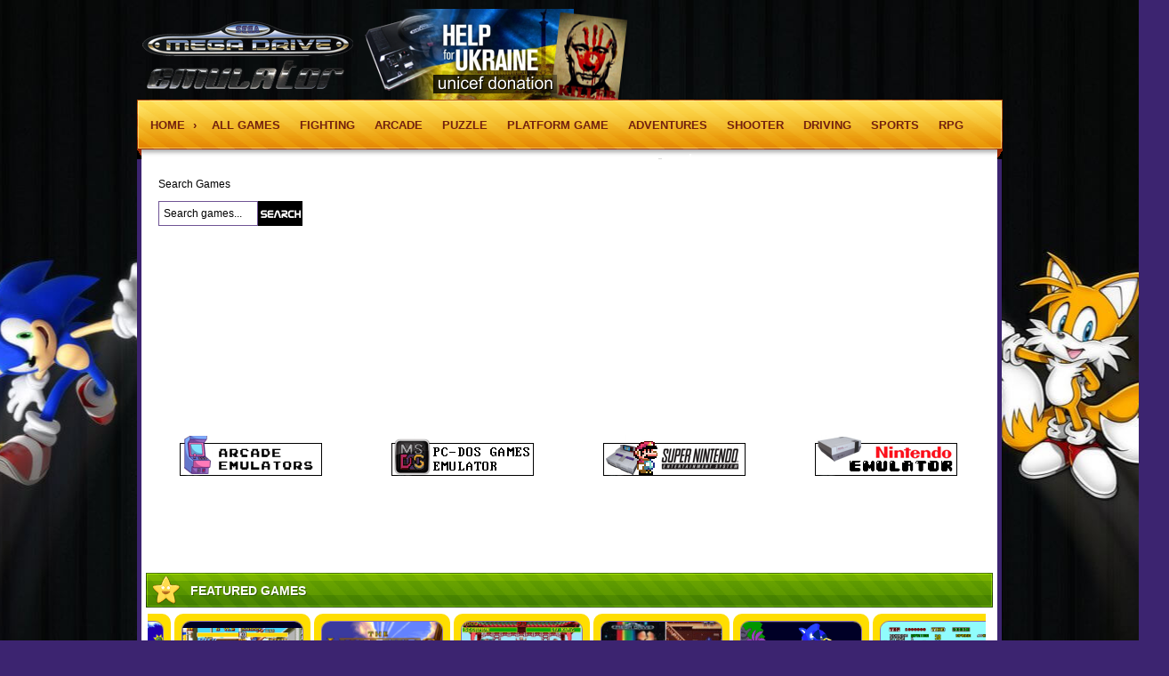

--- FILE ---
content_type: text/html; charset=UTF-8
request_url: https://megadrive-emulator.com/sports/plays/1
body_size: 7519
content:
<!DOCTYPE html>

<html xmlns="http://www.w3.org/1999/xhtml" xmlns:fb="http://ogp.me/ns/fb#">

<head>


	<link rel="manifest" href="/manifest.webmanifest">

	<meta http-equiv="Content-Type" content="text/html; charset=UTF-8" />
<title>Sports
 - Most Played - SEGA Online Emulator</title><meta property="og:title" content="Sports
 - Most Played - SEGA Online Emulator"/><link rel="amphtml" href="/amp/Fighting" /><meta name="description" content="Sports Most Played - Online Sports Sega MegaDrive / Sega Genesis games" />
	<meta name="keywords" content="sports" />
<script type="text/javascript">

SITE_URL = '';
TEMPLATE_URL = '/templates/purpledino';
AD_COUNTDOWN = '15';
SEO_ON = '3';
USER_IS_ADMIN = '0';
COMMENT_POINTS = 10;
POST_POINTS = 10;
TOPIC_POINTS = 20;NEW_PMS = 0; NEW_FRS = 0; N_NEW_TOPIC = 0;DELETE_FRIEND_CONFIRM = 'Are you sure you want to delete this friend?';UNFRIENDED = 'Friend removed';REQUEST_SENT = 'Request sent';CHALLENGE_A_FRIEND = 'Challenge a friend';CHALLENGE_SUBMITTED = 'Challenge sent';CHALLENGE_ANOTHER = 'Challenge another friend';GAME_FAVOURITE = 'Favourite';GAME_UNFAVOURITE = 'Unfavourite';FILL_IN_FORM = 'Please make sure you\'ve filled in the required fields';N_COMMENT_FAST = 'Please wait at least 60 seconds between comments';N_POINTS_EARNED1 = 'You earned';N_POINTS_EARNED2 = 'points';N_POINTS_EARNED_COMMENT = 'for posting a comment';N_ONE_NEW_PM = 'You have a new private message';N_MULTIPLE_NEW_PMS1 = 'You have';N_MULTIPLE_NEW_PMS2 = 'unread private messages';N_ONE_NEW_FR = 'You have a new friend request';N_MULTIPLE_NEW_FRS1 = 'You have';N_MULTIPLE_NEW_FRS2 = 'new friend requests';N_VIEW = 'View';
</script>
<script
  src="https://code.jquery.com/jquery-2.2.4.min.js"
  integrity="sha256-BbhdlvQf/xTY9gja0Dq3HiwQF8LaCRTXxZKRutelT44="
  crossorigin="anonymous"></script>
<script type="text/javascript" src="/includes/avarcade.js"></script>


<link rel="alternate" type="application/rss+xml" title="" href="/rss.php" />
<link rel="shortcut icon" href="/favicon.ico" type="image/x-icon" />
<link rel="icon" href="/favicon.ico" type="image/x-icon" />

<style type="text/css">
/* Game fullscreen */
.flash_popup {
	position: fixed;
	z-index: 3;
	top: 0%;
    left: 50%;
    margin: 0 auto;
}
.close_fullscreen {
	z-index: 4;
	position: fixed;
	display: none;
	top: 0px;
	right: 0px;
	background-color: #000;
	color: #fff;
	font-family: Arial;
	font-size: 18px;
	padding: 5px;
}
.close_fullscreen a {
	text-decoration: none;
	color: #fff;
}
.3dmissing {
	margin: auto;
	position: relative;
	top: 50%;
	width: 193px;
}
		
#unityPlayer {
	cursor: default;
	height: 450px;
	width: 600px;
}
</style>
	<meta property="og:site_name" content="SEGA Megadrive / SEGA Genesis Emulator" />

	<meta property="og:description" content="SEGA Megadrive / SEGA Genesis Emulator allows you to play SNES emulated games online in your browser." />

	<meta http-equiv="Cache-Control" content="no-cache, no-store, must-revalidate">
	<meta http-equiv="Pragma" content="no-cache">
	<meta http-equiv="Expires" content="0">

	<link rel="stylesheet" href="/templates/purpledino/style.css?v=3" type="text/css" />

	<link href='https://fonts.googleapis.com/css?family=Permanent+Marker|Encode+Sans+Semi+Condensed' rel='stylesheet' type='text/css'>

	
	<script type='text/javascript' src='/templates/purpledino/tooltip.js'></script>

	<script type='text/javascript' src='/templates/purpledino/spin.js'></script>

	<script type='text/javascript' src='/templates/purpledino/misc.js'></script>




	<style>
		#megadrive-emulator_com_300x250_responsive {
			width: 300px !important;
			height: 250px !important;
		}

		.megadriveemulator_com_300x250_2 {
			width: 300px !important;
			height: 250px !important;
		}

		@media (max-width: 1000px) {
			#megadrive-emulator_com_300x250_responsive {
				width: 336px !important;
				height: 336px !important;
			}

			.megadriveemulator_com_300x250_2 {
				width: 336px !important;
				height: 336px !important;
			}
		}

		.dropdown {
			width: 195px;
			position: relative;
			display: inline-block;
			z-index: 50;
		}

		.dropdown-content {
			display: none;
			position: absolute;
			left: 161px;
			top: -225px;
			background-color: #000000;
			width: 310px;
			box-shadow: 7px 4px 16px 0px rgb(121 255 15 / 56%);
			z-index: 1;
			border: 1px solid white;
			padding: 10px;
		}

		.dropdown-content a {
			color: white;
			padding: 5px 13px;
			text-decoration: none;
			display: block;
			font-family: 'Encode Sans Semi Condensed';
			font-size: 20px;
		}

		.dropdown-content a:hover {
			background-color: #143218;
			font-weight: bold;
		}

		.dropdown:hover .dropdown-content {
			display: block;
		}

		.dropdown:hover .dropdown-content {
			display: block;
		}

		.dropdown:hover .dropbtn {
			background-color: #3e8e41;
		}
	</style>


</head>
<!-- Google tag (gtag.js) -->
<script async src="https://www.googletagmanager.com/gtag/js?id=G-G3932T25K5"></script>
<script>
	window.dataLayer = window.dataLayer || [];

	function gtag() {
		dataLayer.push(arguments);
	}
	gtag('js', new Date());

	gtag('config', 'G-G3932T25K5');
</script>

<body>

	
	<div class="header">



		<div class="logoBOX">

			<a href="/"><img class="logo" src="/templates/purpledino/images/logo.png" alt="" /></a>

		</div>

		<div class="logoBOX">

			<a href="https://help.unicef.org/ukraine-emergency" target="_blank"><img class="logo" src="/images/help_ukraine.png" alt=""></a>

		</div>



		






	</div>



	<div class="category">

		<div xmlns:v="http://rdf.data-vocabulary.org/#">

			<ul>
				<li> <span typeof="v:Breadcrumb">

						<a href="/" rel="v:url" property="v:title">

							Home

						</a> ›

					</span>

					&nbsp;

					 <span typeof="v:Breadcrumb"><a href="/all" rel="v:url" property="v:title">All Games</a></span> &nbsp;  <span typeof="v:Breadcrumb"><a href="/fighting" rel="v:url" property="v:title">Fighting</a></span> &nbsp;  <span typeof="v:Breadcrumb"><a href="/arcade" rel="v:url" property="v:title">Arcade</a></span> &nbsp;  <span typeof="v:Breadcrumb"><a href="/puzzle" rel="v:url" property="v:title">Puzzle</a></span> &nbsp;  <span typeof="v:Breadcrumb"><a href="/platform-game" rel="v:url" property="v:title">Platform game</a></span> &nbsp;  <span typeof="v:Breadcrumb"><a href="/adventures" rel="v:url" property="v:title">Adventures</a></span> &nbsp;  <span typeof="v:Breadcrumb"><a href="/shooter" rel="v:url" property="v:title">Shooter</a></span> &nbsp;  <span typeof="v:Breadcrumb"><a href="/driving" rel="v:url" property="v:title">Driving</a></span> &nbsp;  <span typeof="v:Breadcrumb"><a href="/sports" rel="v:url" property="v:title">Sports</a></span> &nbsp;  <span typeof="v:Breadcrumb"><a href="/rpg" rel="v:url" property="v:title">RPG</a></span>
				</li>
			</ul>

		</div>

	</div>




	<div class="maincontent">
		<div class="com_160x600_sticky_DFP">
			<div class="fixer">
				<script async src="https://pagead2.googlesyndication.com/pagead/js/adsbygoogle.js?client=ca-pub-9602208238522604"
     crossorigin="anonymous"></script>
<!-- mdvert -->
<ins class="adsbygoogle"
     style="display:block"
     data-ad-client="ca-pub-9602208238522604"
     data-ad-slot="8629153265"
     data-ad-format="auto"
     data-full-width-responsive="true"></ins>
<script>
     (adsbygoogle = window.adsbygoogle || []).push({});
</script>			</div>
		</div>
		<div class="head">
			<div class="search">
				<p>Search Games</p>

				<form action="/index.php?task=search" method="get" onsubmit="searchSubmit('', ''); return false;">

					<input name="task" type="hidden" value="search" />

					<input name="q" type="text" size="20" id="search_textbox" value="Search games..." onclick="clickclear(this, 'Search games...')" onblur="clickrecall(this,'Search games...')" class="searchINPUT" />

					<input id="box" type="image" src="/templates/purpledino/images/searchbtn.png" name="submit" value="search" class="searchBUTTON" />

				</form>
			</div>
			<div class="pbc">
				<div class="leaderad">
					<script async src="https://pagead2.googlesyndication.com/pagead/js/adsbygoogle.js?client=ca-pub-9602208238522604"
crossorigin="anonymous"></script>
<!-- mdhoriz -->
<ins class="adsbygoogle"
style="display:block"
data-ad-client="ca-pub-9602208238522604"
data-ad-slot="2279367338"
data-ad-format="auto"
data-full-width-responsive="true"></ins>
<script>
(adsbygoogle = window.adsbygoogle || []).push({});
</script>				</div>
			</div>
			<div class="links">
				<div class="first">
					<nav class="dropdown">
						<a href="https://online-emulators.com" target="_blank" title="Play Arcade and console games"><img src="/images/online-emulators.png" title="Online Emulators" alt="Online Emulators"></a>
						<div class="dropdown-content">
							<a href="https://online-emulators.com/arcade-games">Arcade Emulator</a>
							<a href="https://online-emulators.com/playstation-psx-games">Sony PlayStation</a>
							<a href="https://online-emulators.com/sega-32x-games">SEGA 32X</a>
							<a href="https://online-emulators.com/nintendo64-games">Nintendo 64</a>
							<a href="https://online-emulators.com/super-nintendo-games">Super Nintendo</a>
							<a href="https://online-emulators.com/sega-megadrive-genesis-games">SEGA MegaDrive</a>
							<a href="https://online-emulators.com/nintendo-famicom-nes-games">Nintendo Entertainment System</a>
							<a href="https://online-emulators.com/sega-master-system-games">SEGA Master System</a>
							<a href="https://online-emulators.com/sega-game-gear-games">SEGA Game Gear</a>
							<a href="https://online-emulators.com/game-boy-games">GameBoy</a>
							<a href="https://online-emulators.com/game-boy-advance-games">GameBoy Advance</a>
							<a href="https://online-emulators.com/game-boy-color-games">GameBoy Color</a>
							<a href="https://online-emulators.com/nintendo-ds-games">Nintendo DS</a>
						</div>
					</nav>
				</div>
				<div class="second"><a href="https://msdos-games.com" title="MSDOS Emulator"><img src="/images/msdos-games.png" title="Play old PC-DOS games online" alt="MSDOS Emulator" /></a></div>
				<div class="third">
					<a href="https://supernintendoemulator.com" title="Play all the Super Nintendo / Super Famicon games online"><img src="/images/super-nintendo.png" title="Play all the Super Nintendo / Super Famicon games online" alt="Super Nintendo Emulator / Super Famicon Emulator" /></a>
				</div>
				<div class="fourth"> <a href="https://nintendo-emulator.com" title="Play all NES / Famicon games online"><img src="/images/nintendo-emulator.png" title="Play all NES / Famicon games online" alt="NES / Famicon Emulator" /></a>
				</div>
			</div>
		</div>




		<div class="com_160x600_sticky_DFP_right">
			<div class="fixer">
				<script async src="https://pagead2.googlesyndication.com/pagead/js/adsbygoogle.js?client=ca-pub-9602208238522604"
crossorigin="anonymous"></script>
<!-- mdvert -->
<ins class="adsbygoogle"
style="display:block"
data-ad-client="ca-pub-9602208238522604"
data-ad-slot="8629153265"
data-ad-format="auto"
data-full-width-responsive="true"></ins>
<script>
(adsbygoogle = window.adsbygoogle || []).push({});
</script>			</div>
		</div>
<div class="featuredgames">

	 <div class="featuredgamesTop">
	  <p>Featured Games</p>
	 </div> 
	 <div class="featuredgamesBox">
	 <div class="randomslides">
	   <ul>
<div id="featured_games_container">

	   
	     <li><a href="/platform-game/sonic-the-hedgehog" class="tooltip" title="Sonic the Hedgehog"><img class="featuredThumb" src="/games/images/sonic_the_hedgehog.png" width="135" height="97" alt="Sonic the Hedgehog" /><br />Sonic the Hedgehog</a></li>
	     
	   
	     <li><a href="/fighting/street-fighter-ii-champion-edition" class="tooltip" title="Street Fighter II': Champion Edition"><img class="featuredThumb" src="/games/images/street_fighter_2_plus_champion_edition.png" width="135" height="97" alt="Street Fighter II': Champion Edition" /><br />Street Fighter II': Champion Edition</a></li>
	     
	   
	     <li><a href="/platform-game/the-lion-king" class="tooltip" title="The Lion King"><img class="featuredThumb" src="/games/images/the_lion_king.jpg" width="135" height="97" alt="The Lion King" /><br />The Lion King</a></li>
	     
	   
	     <li><a href="/fighting/mortal-kombat" class="tooltip" title="Mortal Kombat"><img class="featuredThumb" src="/games/images/mortal_kombat_sega_megadrive_genesis.jpg" width="135" height="97" alt="Mortal Kombat" /><br />Mortal Kombat</a></li>
	     
	   
	     <li><a href="/arcade/michael-jackson-moonwalker" class="tooltip" title="Michael Jackson's Moonwalker"><img class="featuredThumb" src="/games/images/michael_jackson_moonwalker_sega_megadrive_genesis.jpg" width="135" height="97" alt="Michael Jackson's Moonwalker" /><br />Michael Jackson's Moonwalker</a></li>
	     
	   
	     <li><a href="/platform-game/sonic3-prototype" class="tooltip" title="Sonic 3 Prototype With Lost Content Discovered"><img class="featuredThumb" src="/games/images/maxresdefault.jpg" width="135" height="97" alt="Sonic 3 Prototype With Lost Content Discovered" /><br />Sonic 3 Prototype With Lost Content Discovered</a></li>
	     
	   
	     <li><a href="/driving/super-hang-on" class="tooltip" title="Super Hang-On"><img class="featuredThumb" src="/games/images/super_hang-on.png" width="135" height="97" alt="Super Hang-On" /><br />Super Hang-On</a></li>
	     
	   
	     <li><a href="/arcade/streets-of-rage-2" class="tooltip" title="Streets of Rage"><img class="featuredThumb" src="/games/images/streets_of_rage.png" width="135" height="97" alt="Streets of Rage" /><br />Streets of Rage</a></li>
	     
	   
	     <li><a href="/platform-game/sonic-the-hedgehog-3" class="tooltip" title="Sonic the Hedgehog 3"><img class="featuredThumb" src="/games/images/sonic_the_hedgehog_3.png" width="135" height="97" alt="Sonic the Hedgehog 3" /><br />Sonic the Hedgehog 3</a></li>
	     
	   
	     <li><a href="/platform-game/sonic-the-hedgehog-2" class="tooltip" title="Sonic the Hedgehog 2"><img class="featuredThumb" src="/games/images/sonic_the_hedgehog_2.png" width="135" height="97" alt="Sonic the Hedgehog 2" /><br />Sonic the Hedgehog 2</a></li>
	     
	   
	     <li><a href="/platform-game/sonic-1-and-knuckles" class="tooltip" title="Sonic 1 & Knuckles"><img class="featuredThumb" src="/games/images/sonic_and_knuckles__sonic_the_hedgehog_world.png" width="135" height="97" alt="Sonic 1 & Knuckles" /><br />Sonic 1 & Knuckles</a></li>
	     
	   
	     <li><a href="/platform-game/sonic-and-knuckles" class="tooltip" title="Sonic & Knuckles"><img class="featuredThumb" src="/games/images/sonic_knuckles_i.png" width="135" height="97" alt="Sonic & Knuckles" /><br />Sonic & Knuckles</a></li>
	     
	   
	     <li><a href="/rpg/shining-force" class="tooltip" title="Shining Force"><img class="featuredThumb" src="/games/images/shining_force.png" width="135" height="97" alt="Shining Force" /><br />Shining Force</a></li>
	     
	   
	     <li><a href="/driving/out-run" class="tooltip" title="Out Run"><img class="featuredThumb" src="/games/images/outrun.png" width="135" height="97" alt="Out Run" /><br />Out Run</a></li>
	     
	   
	     <li><a href="/platform-game/mega-man-the-wily-wars" class="tooltip" title="Mega Man: The Wily Wars"><img class="featuredThumb" src="/games/images/megaman_-_the_wily_wars.png" width="135" height="97" alt="Mega Man: The Wily Wars" /><br />Mega Man: The Wily Wars</a></li>
	     
	   
	     <li><a href="/puzzle/snow-bros-(nick-and-tom)" class="tooltip" title="Snow Bros (Nick and Tom)"><img class="featuredThumb" src="/games/images/snowbrosnicktom.png" width="135" height="97" alt="Snow Bros (Nick and Tom)" /><br />Snow Bros (Nick and Tom)</a></li>
	     
	   
	     <li><a href="/platform-game/earthworm-jim" class="tooltip" title="Earthworm Jim"><img class="featuredThumb" src="/games/images/earthwormjimi.png" width="135" height="97" alt="Earthworm Jim" /><br />Earthworm Jim</a></li>
	     
	   
	     <li><a href="/adventures/jurassic-park" class="tooltip" title="Jurassic Park"><img class="featuredThumb" src="/games/images/jurassic_park.png" width="135" height="97" alt="Jurassic Park" /><br />Jurassic Park</a></li>
	     
	   
	     <li><a href="/arcade/joe-and-mac-caveman-ninja" class="tooltip" title="Joe & Mac Caveman Ninja"><img class="featuredThumb" src="/games/images/joe_and_mac_caveman_ninja.png" width="135" height="97" alt="Joe & Mac Caveman Ninja" /><br />Joe & Mac Caveman Ninja</a></li>
	     
	   
	     <li><a href="/driving/hard-drivin" class="tooltip" title="Hard Drivin'"><img class="featuredThumb" src="/games/images/hard_drivin.png" width="135" height="97" alt="Hard Drivin'" /><br />Hard Drivin'</a></li>
	     
	   
	     <li><a href="/arcade/golden-axe" class="tooltip" title="Golden Axe"><img class="featuredThumb" src="/games/images/golden_axe_i.png" width="135" height="97" alt="Golden Axe" /><br />Golden Axe</a></li>
	     
	   
	     <li><a href="/arcade/ghouls-n-ghosts" class="tooltip" title="Ghouls 'n Ghosts"><img class="featuredThumb" src="/games/images/ghouls_n_ghosts.png" width="135" height="97" alt="Ghouls 'n Ghosts" /><br />Ghouls 'n Ghosts</a></li>
	     
	   
	     <li><a href="/platform-game/the-flintstones" class="tooltip" title="The Flintstones"><img class="featuredThumb" src="/games/images/flintstones_the.png" width="135" height="97" alt="The Flintstones" /><br />The Flintstones</a></li>
	     
	   
	     <li><a href="/sports/fifa-road-to-world-cup-98" class="tooltip" title="FIFA: Road to World Cup 98"><img class="featuredThumb" src="/games/images/fifa_soccer_98_-_road_to_the_world_cup.png" width="135" height="97" alt="FIFA: Road to World Cup 98" /><br />FIFA: Road to World Cup 98</a></li>
	     
	   
	     <li><a href="/fighting/fatal-fury-2" class="tooltip" title="Fatal Fury 2"><img class="featuredThumb" src="/games/images/fatal_fury_2.png" width="135" height="97" alt="Fatal Fury 2" /><br />Fatal Fury 2</a></li>
	     
	   
	     <li><a href="/platform-game/fantasia-mickey-mouse-magic" class="tooltip" title="Fantasia: Mickey Mouse Magic"><img class="featuredThumb" src="/games/images/fantasia.png" width="135" height="97" alt="Fantasia: Mickey Mouse Magic" /><br />Fantasia: Mickey Mouse Magic</a></li>
	     
	   
	     <li><a href="/driving/f1-world-championship" class="tooltip" title="F1 World Championship"><img class="featuredThumb" src="/games/images/f1_world_championship.png" width="135" height="97" alt="F1 World Championship" /><br />F1 World Championship</a></li>
	     
	   
	     <li><a href="/fighting/eternal-champions" class="tooltip" title="Eternal Champions"><img class="featuredThumb" src="/games/images/eternal_champions.png" width="135" height="97" alt="Eternal Champions" /><br />Eternal Champions</a></li>
	     
	   
	     <li><a href="/arcade/eswat-city-under-siege" class="tooltip" title="ESWAT: City under Siege"><img class="featuredThumb" src="/games/images/eswat_-_city_under_siege.png" width="135" height="97" alt="ESWAT: City under Siege" /><br />ESWAT: City under Siege</a></li>
	     
	   
	     <li><a href="/fighting/dragon-ball-z-buyu-retsuden" class="tooltip" title="Dragon Ball Z: Buyū Retsuden"><img class="featuredThumb" src="/games/images/dragon_ball_z_-_bu_yu_retsuden.png" width="135" height="97" alt="Dragon Ball Z: Buyū Retsuden" /><br />Dragon Ball Z: Buyū Retsuden</a></li>
	     
	   
	     <li><a href="/arcade/double-dragon" class="tooltip" title="Double Dragon"><img class="featuredThumb" src="/games/images/double_dragon.png" width="135" height="97" alt="Double Dragon" /><br />Double Dragon</a></li>
	     
	   
	     <li><a href="/platform-game/cool-spot" class="tooltip" title="Cool Spot"><img class="featuredThumb" src="/games/images/cool_spot.png" width="135" height="97" alt="Cool Spot" /><br />Cool Spot</a></li>
	     
	   
	     <li><a href="/puzzle/columns" class="tooltip" title="Columns"><img class="featuredThumb" src="/games/images/columns.png" width="135" height="97" alt="Columns" /><br />Columns</a></li>
	     
	   
	     <li><a href="/arcade/castlevania-bloodlines" class="tooltip" title="Castlevania: Bloodlines"><img class="featuredThumb" src="/games/images/castlevania_bloodlines.png" width="135" height="97" alt="Castlevania: Bloodlines" /><br />Castlevania: Bloodlines</a></li>
	     
	   
	     <li><a href="/platform-game/castle-of-illusion-starring-mickey-mouse" class="tooltip" title="Castle of Illusion Starring Mickey Mouse"><img class="featuredThumb" src="/games/images/castle_of_illusion_starring_mickey_mouse.png" width="135" height="97" alt="Castle of Illusion Starring Mickey Mouse" /><br />Castle of Illusion Starring Mickey Mouse</a></li>
	     
	   
	     <li><a href="/shooter/blaster-master-2" class="tooltip" title="Blaster Master 2"><img class="featuredThumb" src="/games/images/blaster_master_2.png" width="135" height="97" alt="Blaster Master 2" /><br />Blaster Master 2</a></li>
	     
	   
	     <li><a href="/fighting/art-of-fighting" class="tooltip" title="Art of Fighting"><img class="featuredThumb" src="/games/images/art_of_fighting.png" width="135" height="97" alt="Art of Fighting" /><br />Art of Fighting</a></li>
	     
	   
	     <li><a href="/adventures/another-world" class="tooltip" title="Another World"><img class="featuredThumb" src="/games/images/another_world.png" width="135" height="97" alt="Another World" /><br />Another World</a></li>
	     
	   
	     <li><a href="/arcade/altered-beast" class="tooltip" title="Altered Beast"><img class="featuredThumb" src="/games/images/altered_beast.png" width="135" height="97" alt="Altered Beast" /><br />Altered Beast</a></li>
	     
	   
	     <li><a href="/platform-game/aladdin-" class="tooltip" title="Aladdin "><img class="featuredThumb" src="/games/images/aladdin.png" width="135" height="97" alt="Aladdin " /><br />Aladdin </a></li>
	     
	   
	     <li><a href="/platform-game/the-addams-family" class="tooltip" title="The Addams Family"><img class="featuredThumb" src="/games/images/addams_family_the.png" width="135" height="97" alt="The Addams Family" /><br />The Addams Family</a></li>
	     </div> </ul>
 </div>
	   </div>
	 
	 </div>
	 <!-- end of featured games -->
<div class="contentleft">
	   <div class="generalgames_top">
	    <p>Sports
</p>
	   </div>
	   
	   <div class="generalgames_box">
<div class="sort_options">
		<a href="/sports">Newest</a> | <a href="/sports/oldest/1">Oldest</a> | <a href="/sports/rating/1">Top Rated</a> | <a href="/sports/plays/1">Most Played</a> | <a href="/sports/highscores/1">Highscore enabled</a> | <a href="/sports/nameasc/1">A-Z</a> | <a href="/sports/namedesc/1">Z-A</a>	</div>
    <div class="category_container">
    <ul>
    	<li><a href="/sports/world-cup-italia-90" class="tooltip" title="World Cup Italia '90"><img class="GThumb" src="/games/images/world_cup_italia_90.png" alt="World Cup Italia '90" /><br /> World Cup Italia '90</a></li><li><a href="/sports/brian-lara-cricket" class="tooltip" title="Brian Lara Cricket"><img class="GThumb" src="/games/images/brian_lara_cricket.png" alt="Brian Lara Cricket" /><br /> Brian Lara Cricket</a></li><li><a href="/sports/super-volleyball" class="tooltip" title="Super Volleyball"><img class="GThumb" src="/games/images/super_volleyball.png" alt="Super Volleyball" /><br /> Super Volleyball</a></li><li><a href="/sports/fifa-road-to-world-cup-98" class="tooltip" title="FIFA: Road to World Cup 98"><img class="GThumb" src="/games/images/fifa_soccer_98_-_road_to_the_world_cup.png" alt="FIFA: Road to World Cup 98" /><br /> FIFA: Road to World Cup 98</a></li><li><a href="/sports/fifa-97" class="tooltip" title="FIFA 97"><img class="GThumb" src="/games/images/fifa_soccer_97_gold_edition.png" alt="FIFA 97" /><br /> FIFA 97</a></li><li><a href="/sports/fifa-international-soccer-2" class="tooltip" title="FIFA International Soccer"><img class="GThumb" src="/games/images/fifa_international_soccer_94.png" alt="FIFA International Soccer" /><br /> FIFA International Soccer</a></li><li><a href="/sports/california-games" class="tooltip" title="California Games"><img class="GThumb" src="/games/images/california_games.png" alt="California Games" /><br /> California Games</a></li><li><a href="/sports/fifa-98" class="tooltip" title="FIFA 98"><img class="GThumb" src="/games/images/fifa_soccer_98_-_road_to_the_world_cup.png" alt="FIFA 98" /><br /> FIFA 98</a></li><li><a href="/sports/madden-nfl-98" class="tooltip" title="Madden NFL 98"><img class="GThumb" src="/games/images/nfl_98.png" alt="Madden NFL 98" /><br /> Madden NFL 98</a></li><li><a href="/sports/world-trophy-soccer" class="tooltip" title="World Trophy Soccer"><img class="GThumb" src="/games/images/world_trophy_soccer.png" alt="World Trophy Soccer" /><br /> World Trophy Soccer</a></li><li><a href="/sports/side-pocket" class="tooltip" title="Side Pocket"><img class="GThumb" src="/games/images/side_pocket.png" alt="Side Pocket" /><br /> Side Pocket</a></li><li><a href="/sports/fifa-soccer-96" class="tooltip" title="FIFA Soccer 96"><img class="GThumb" src="/games/images/fifa_soccer_96.png" alt="FIFA Soccer 96" /><br /> FIFA Soccer 96</a></li><li><a href="/sports/greatest-heavyweights" class="tooltip" title="Greatest Heavyweights"><img class="GThumb" src="/games/images/greatest_heavyweights_of_the_ring.png" alt="Greatest Heavyweights" /><br /> Greatest Heavyweights</a></li><li><a href="/sports/speedball-2-brutal-deluxe" class="tooltip" title="Speedball 2: Brutal Deluxe"><img class="GThumb" src="/games/images/speed_ball_2_-_brutal_deluxe.png" alt="Speedball 2: Brutal Deluxe" /><br /> Speedball 2: Brutal Deluxe</a></li><li><a href="/sports/john-madden-football-92" class="tooltip" title="John Madden Football '92"><img class="GThumb" src="/games/images/john_madden_football_92.png" alt="John Madden Football '92" /><br /> John Madden Football '92</a></li><li><a href="/sports/virtual-bart" class="tooltip" title="Virtual Bart"><img class="GThumb" src="/games/images/simpsons_the_-_virtual_bart.png" alt="Virtual Bart" /><br /> Virtual Bart</a></li><li><a href="/sports/super-baseball-2020" class="tooltip" title="Super Baseball 2020"><img class="GThumb" src="/games/images/super_baseball_2020.png" alt="Super Baseball 2020" /><br /> Super Baseball 2020</a></li><li><a href="/sports/wayne-gretzky-hockey-nhlpa-all-stars" class="tooltip" title="Wayne Gretzky Hockey NHLPA All-Stars"><img class="GThumb" src="/games/images/wayne_gretzsky_nhlpa_all-stars.png" alt="Wayne Gretzky Hockey NHLPA All-Stars" /><br /> Wayne Gretzky Hockey NHLPA All-Stars</a></li><li><a href="/sports/super-league" class="tooltip" title="Super League"><img class="GThumb" src="/games/images/super_league.png" alt="Super League" /><br /> Super League</a></li><li><a href="/sports/world-cup-usa-94" class="tooltip" title="World Cup USA '94"><img class="GThumb" src="/games/images/world_cup_usa_94.png" alt="World Cup USA '94" /><br /> World Cup USA '94</a></li><li><a href="/sports/world-series-baseball-98" class="tooltip" title="World Series Baseball 98"><img class="GThumb" src="/games/images/world_series_baseball_98.png" alt="World Series Baseball 98" /><br /> World Series Baseball 98</a></li><li><a href="/sports/international-superstar-soccer-deluxe" class="tooltip" title="International Superstar Soccer Deluxe"><img class="GThumb" src="/games/images/international_superstar_soccer_deluxe.png" alt="International Superstar Soccer Deluxe" /><br /> International Superstar Soccer Deluxe</a></li><li><a href="/sports/fifa-international-soccer" class="tooltip" title="FIFA International Soccer"><img class="GThumb" src="/games/images/fifa_international_soccer.png" alt="FIFA International Soccer" /><br /> FIFA International Soccer</a></li><li><a href="/sports/saturday-night-slam-masters" class="tooltip" title="Saturday Night Slam Masters"><img class="GThumb" src="/games/images/saturday_night_slammasters.png" alt="Saturday Night Slam Masters" /><br /> Saturday Night Slam Masters</a></li><li><a href="/sports/pigskin-621-ad" class="tooltip" title="Pigskin 621 A.D."><img class="GThumb" src="/games/images/jerry_glanvilles_pigskin_footbrawl.png" alt="Pigskin 621 A.D." /><br /> Pigskin 621 A.D.</a></li><li><a href="/sports/evander-holyfields-real-deal-boxing" class="tooltip" title="Evander Holyfield's (Real Deal) Boxing"><img class="GThumb" src="/games/images/evander_holyfields_real_deal_boxing.png" alt="Evander Holyfield's (Real Deal) Boxing" /><br /> Evander Holyfield's (Real Deal) Boxing</a></li><li><a href="/sports/world-championship-soccer" class="tooltip" title="World Championship Soccer"><img class="GThumb" src="/games/images/world_championship_soccer.png" alt="World Championship Soccer" /><br /> World Championship Soccer</a></li><li><a href="/sports/college-football-usa-97" class="tooltip" title="College Football USA 97"><img class="GThumb" src="/games/images/college_football_usa_97.png" alt="College Football USA 97" /><br /> College Football USA 97</a></li><li><a href="/sports/world-championship-soccer-2" class="tooltip" title="World Championship Soccer 2"><img class="GThumb" src="/games/images/world_championship_soccer_2.png" alt="World Championship Soccer 2" /><br /> World Championship Soccer 2</a></li><li><a href="/sports/wimbledon-championship-tennis" class="tooltip" title="Wimbledon Championship Tennis"><img class="GThumb" src="/games/images/wimbledon_championship_tennis.png" alt="Wimbledon Championship Tennis" /><br /> Wimbledon Championship Tennis</a></li><li><a href="/sports/lakers-versus-celtics-and-the-nba-playoffs" class="tooltip" title="Lakers versus Celtics and the NBA Playoffs"><img class="GThumb" src="/games/images/lakers_vs_celtics.png" alt="Lakers versus Celtics and the NBA Playoffs" /><br /> Lakers versus Celtics and the NBA Playoffs</a></li><li><a href="/sports/pat-riley-basketball" class="tooltip" title="Pat Riley Basketball"><img class="GThumb" src="/games/images/super_real_basketball.png" alt="Pat Riley Basketball" /><br /> Pat Riley Basketball</a></li><li><a href="/sports/super-ping-pong" class="tooltip" title="Super Ping Pong"><img class="GThumb" src="/games/images/super_ping_pong.png" alt="Super Ping Pong" /><br /> Super Ping Pong</a></li><li><a href="/sports/skitchin" class="tooltip" title="Skitchin'"><img class="GThumb" src="/games/images/skitchin.png" alt="Skitchin'" /><br /> Skitchin'</a></li><li><a href="/sports/coach-k-college-basketball" class="tooltip" title="Coach K College Basketball"><img class="GThumb" src="/games/images/coach_k_college_basketball.png" alt="Coach K College Basketball" /><br /> Coach K College Basketball</a></li><li><a href="/sports/bulls-vs-blazers-and-the-nba-playoffs" class="tooltip" title="Bulls vs. Blazers and the NBA Playoffs"><img class="GThumb" src="/games/images/bulls_vs_blazers_and_the_nba_playoffs.png" alt="Bulls vs. Blazers and the NBA Playoffs" /><br /> Bulls vs. Blazers and the NBA Playoffs</a></li>    </ul>
    	<br style="clear:both" />
    	<div class="category_pages">
    		<b><a href="#">1</a></b> <a href="/sports/plays/2">2</a> <a href="/sports/plays/3">3</a> <a href="/sports/plays/4">4</a> <a href="/sports/plays/2" rel="next">Next &raquo;</a>     	</div>
    </div>
	   </div>
	   
	 </div>
	 <!-- end of content left -->




 
			
	</div>


	
	<div class="footer">	 
	  <div class="footer_content">
	  <ul>
	  <li><a href="/">Homepage</a></li><li><a href="/links">Links</a></li><li><a href="https://supernintendoemulator.com" title="Play all the Super Nintendo games online.">Super Nintendo Emulator</a></li><li><a href="https://msdos-games.com" title="Play more PC DOS games online">MS-DOS PC Games Emulator</a></li><li><a href="https://online-emulators.com" title="Play all 8 bit and 16 bit games of the NES, Super Nintendo, SEGA Megadrive / SEGA Genesis, GameBoy and GameBoy Advance consoles.">Online Emulators</a></li><li><a href="/cookies-policy">Cookies Policy</a></li>	  </ul><br />
	  <p>&copy; Copyright 2026 SEGA Online Emulator.All rights reserved. <br />
All graphics, games, and other multimedia are copyrighted to their respective owners and authors.</p>
<p><a href="http://retroinvaders.com" title="Retroinvaders: blogs de retro-informática"><img src="/images/es_retroinvaders_234x60.png" alt="Retroinvaders: blogs de retro-informática" title="Retroinvaders: blogs de retro-informática" /></a></p>
	  </div>
	  	</div>
	 	</div>
	 
<div id="current_task" style="display:none"></div>
<div class="notification" id="notification">
	<div class="notification_icon"></div>
	<div class="notification_message"></div>
	<div class="notification_quit" id="notification_quit">X</div>
</div>

<! AV Arcade Popup !>
<div id="ava-popup">
	<div id="ava-popup-header">
		<div id="ava-popup-title"></div>
		<div id="popup-close-button" onclick="HidePopup();"></div>
	</div>
	<div id="ava-popup-content"></div>
</div>
<div id="overlay"></div>
<div id="close_fs" class="close_fullscreen" onclick="ResetFlash()"><a href="#">
Exit fullscreen</a></div></body>
</html>

--- FILE ---
content_type: text/html; charset=utf-8
request_url: https://www.google.com/recaptcha/api2/aframe
body_size: 269
content:
<!DOCTYPE HTML><html><head><meta http-equiv="content-type" content="text/html; charset=UTF-8"></head><body><script nonce="soQwOZqOwgWJwTbmktqGkQ">/** Anti-fraud and anti-abuse applications only. See google.com/recaptcha */ try{var clients={'sodar':'https://pagead2.googlesyndication.com/pagead/sodar?'};window.addEventListener("message",function(a){try{if(a.source===window.parent){var b=JSON.parse(a.data);var c=clients[b['id']];if(c){var d=document.createElement('img');d.src=c+b['params']+'&rc='+(localStorage.getItem("rc::a")?sessionStorage.getItem("rc::b"):"");window.document.body.appendChild(d);sessionStorage.setItem("rc::e",parseInt(sessionStorage.getItem("rc::e")||0)+1);localStorage.setItem("rc::h",'1769708740672');}}}catch(b){}});window.parent.postMessage("_grecaptcha_ready", "*");}catch(b){}</script></body></html>

--- FILE ---
content_type: text/css
request_url: https://megadrive-emulator.com/templates/purpledino/style.css?v=3
body_size: 11328
content:
@charset "utf-8";

@import url('https://fonts.googleapis.com/css2?family=Big+Shoulders+Display:wght@800&display=swap');

ad_info {
	font-family: 'Permanent Marker', cursive;
	color: #39520e;
}

.category li {
	font: 13px arial;
	color: #73210e;
	font-weight: 700;
	text-transform: uppercase;
}

.category li a:hover {
	background-color: #6c1400;
	color: #fff;
	-webkit-border-radius: 5px;
	-moz-border-radius: 5px;
	border-radius: 5px;
}

.category li a {
	color: #73210e;
	text-decoration: none;
	padding: 5px;
}

user agent stylesheeta:-webkit-any-link {
	color: -webkit-link;
	text-decoration: underline;
	cursor: auto;
}

Inherited from li .category li {
	font: 13px arial;
	color: #73210e;
	font-weight: 700;
	text-transform: uppercase;
}

user agent stylesheetli {
	text-align: -webkit-match-parent;
}

Inherited from ul .category ul {
	list-style: none;
}

body {
	margin: 0 auto;
	width: 973px;
	background: #3c2470 url(images/bg.jpg) top center no-repeat fixed;
	font: 12px arial;
}

@media (min-width: 1900px) {
	body {
		-webkit-background-size: cover;
		-moz-background-size: cover;
		-o-background-size: cover;
		background-size: cover;
	}
}

@media (min-height: 1020px) {
	body {
		-webkit-background-size: cover;
		-moz-background-size: cover;
		-o-background-size: cover;
		background-size: cover;
	}
}

.header {
	float: left;
	width: 973px;
	height: 112px;
}

.logoBOX {
	float: left;
	width: 300px;
	height: 107px;
	margin: 0;
}

.logo {
	border: 0;
	margin: 10px 0 0;
}

.topmenu {
	float: left;
	width: 963px;
	height: 34px;
	background-color: #301b59;
	border-left: 5px solid #3c2470;
	border-right: 5px solid #3c2470;
}

.topmenu ul {
	float: right;
	list-style: none;
	margin: 0;
	padding: 0;
}

.topmenu li {
	float: left;
	font: 12px arial;
	color: #d3c0df;
	padding: 9px;
	margin: 0;
}

.topmenu li a {
	color: #d3c0df;
	text-decoration: none;
}

.topmenu li a:hover {
	color: #fff;
}

.category {
	float: left;
	width: 973px;
	height: 67px;
	background: url(images/categorybg.png) top left no-repeat;
}

.category ul {
	list-style: none;
	margin: 0;
	padding: 16px 0 0 5px;
}

.category li {
	float: left;
	font: 13px arial;
	color: #73210e;
	font-weight: 700;
	text-transform: uppercase;
	padding: 5px;
}

.category li a {
	color: #73210e;
	text-decoration: none;
	padding: 5px;
}

.category li a:hover {
	background-color: #6c1400;
	color: #fff;
	-webkit-border-radius: 5px;
	-moz-border-radius: 5px;
	border-radius: 5px;
}

.maincontent {
	float: left;
	width: 952px;
	min-height: 501px;
	background-color: #fff;
	border-left: 5px solid #3c2470;
	border-right: 5px solid #3c2470;
	padding: 0 5px 10px;
	position: relative;
}

.footer {
	float: left;
	width: 973px;
}

.footer_content {
	float: left;
	width: 700px;
	min-height: 150px;
	padding: 0 0 20px;
}

.footer ul {
	float: left;
	width: 880px;
	list-style: none;
	margin: 25px 0 0;
	padding: 0;
}

.footer li {
	float: left;
	font: 12px arial;
	color: #b8a5cf;
	font-weight: 700;
	padding: 5px 10px 10px 0;
}

.footer li a {
	color: #b8a5cf;
	text-decoration: none;
}

.footer li a:hover {
	color: #fff;
}

.footer p {
	font: 12px arial;
	color: #b8a5cf;
	padding: 5px 0;
	margin: 0;
	line-height: 20px;
}

.footer p a {
	color: #b8a5cf;
}

.footer p a:hover {
	color: #fff;
}

.searchbox {
	float: left;
	width: 180px;
	min-height: 100px;
	border-right: 5px solid #dfdfdf;
	background-color: #fff;
	padding: 0 10px;
	margin: 0 0 5px;
}

.searchbox p {
	font: 14px arial;
	color: #6f5495;
	font-weight: 700;
	padding: 15px 0 10px;
	margin: 0;
}

#search_textbox {
	font: 12px arial;
	width: 100px;
	color: #000;
	background-color: #fff;
	border: 1px solid #6f5495;
	padding: 6px 5px;
	margin: 0;
	float: left;
}

.searchBUTTON {
	float: left;
	font: 12px arial;
	color: #fff;
	background-color: #6f5495;
	padding: 0px;
	border: 0;
	cursor: pointer;
}

.leaderad {
	float: left;
	width: 728px;
	height: 90px;
	margin: 0 0 20px 14px;
	padding-top: 10px;
}

.featuredgames {
	float: left;
	width: 952px;
}

.featuredgamesTop {
	float: left;
	width: 952px;
	height: 39px;
	background: url(images/featuredtitle.png) top left no-repeat;
}

.featuredgamesTop p {
	font: 14px arial;
	color: #fff;
	font-weight: 700;
	text-shadow: 1px 1px #365c00;
	text-transform: uppercase;
	padding: 12px 0 0 50px;
	margin: 0;
}

.featuredBoxAD {
	float: left;
	width: 300px;
	height: 250px;
	background-color: #edf6ff;
	border: 1px solid #c9e2ff;
	padding: 5px;
	margin: 5px 0 0;
}

.newestgamesBox {
	float: right;
	width: 626px;
	height: 256px;
	background-color: #edf6ff;
	border: 1px solid #c9e2ff;
	padding: 2px;
	margin: 5px 0 0;
}

.newestgamesBox ul {
	list-style: none;
	margin: 0;
	padding: 0;
}

.newestgamesBox li,
.smallGameinBox li {
	float: left;
	font-family: 'Big Shoulders Display', cursive;
	height: 110px;
	margin: 0;
	padding: 7px 9px 10px 10px;
	text-align: center;
	width: 137px;
}

.newestgamesBox li a,
.smallGameinBox li a {
	color: #000;
	text-decoration: none;
}

.featuredThumb {
	border: 1px solid #8A71B4;
	margin: 0 0 5px;
	-webkit-border-radius: 10px;
	-moz-border-radius: 10px;
	border-radius: 10px;
}

.newestgames {
	float: left;
	width: 952px;
	margin: 5px 0 0;
}

.newestgamesTop {
	float: left;
	width: 952px;
	height: 39px;
	background: url(images/newestbg.png) top left no-repeat;
}

.newestgamesTop p {
	font: 14px arial;
	color: #7e410a;
	font-weight: 700;
	text-shadow: none;
	text-transform: uppercase;
	padding: 12px 0 0 50px;
	margin: 0;
}

.featuredgamesBox {
	float: left;
	width: 945px;
	padding: 2px;
	margin: 5px 0 0;
}

.featuredgamesBox ul {
	list-style: none;
	margin: 0;
	padding: 0;
}

.featuredgamesBox li {
	float: left;
	font-family: 'Big Shoulders Display', cursive;
	height: 116px;
	margin: 0 1px 0 3px;
	padding: 8px 4px;
	text-align: center;
	width: 145px;
	background-color: #FFDE00;
	-webkit-border-radius: 10px;
	-moz-border-radius: 10px;
	border-radius: 10px;
	white-space: nowrap;
	overflow: hidden;
	text-overflow: ellipsis;
}

.featuredgamesBox li a {
	color: #593d15;
	text-decoration: none;
}

.contentleft {
	float: left;
	width: 952px;
	min-height: 200px;
}

.generalgames_top {
	float: left;
	width: 952px;
	height: 39px;
	background: url(images/general_bar1.png) top left no-repeat;
	margin: 5px 0 0;
}

.generalgames_top p {
	font: 14px arial;
	color: #fff;
	font-weight: 700;
	text-shadow: 1px 1px #a93900;
	text-transform: uppercase;
	padding: 12px 0 0 50px;
	margin: 0;
}

.generalgames_box {
	float: left;
	width: 952px;
}

.generalgames_box ul {
	list-style: none;
	margin: 5px 0 0;
	padding: 0;
}

.generalgames_box li {
	float: left;
	font-family: 'Big Shoulders Display', cursive;
	height: 139px;
	margin: 0;
	padding: 3px 3px 10px;
	text-align: center;
	width: 148px;
	margin: 2px;
	-webkit-border-radius: 10px;
	-moz-border-radius: 10px;
	border-radius: 10px;
	background-color: #f2ebff;
	overflow: hidden;
	text-overflow: ellipsis;
	display: -webkit-box;
	-webkit-line-clamp: 3;
	-webkit-box-orient: vertical;
}

.generalgames_box li:hover {
	background-color: #ffe400;
}

.generalgames_box li a {
	color: #000;
	text-decoration: none;
}

.GThumb {
	width: 145px;
	height: 107px;
	border: 1px solid #8A71B4;
	margin: 0 0 8px;
	-webkit-border-radius: 10px;
	-moz-border-radius: 10px;
	border-radius: 10px;
}

.sidebar_home {
	float: left;
	width: 168px;
	min-height: 200px;
	background-color: #edf6ff;
	border: 1px solid #c9e2ff;
	padding: 2px;
	margin: 5px 0 3px 5px;
}

.sidebar_top {
	float: left;
	width: 160px;
	height: 27px;
	background: #a3d422 url(images/sidebar_home.png) top left no-repeat;
	font: 14px arial;
	color: #39520e;
	text-transform: uppercase;
	padding: 10px 0 0 8px;
	margin: 0 0 3px;
	font-weight: 700;
	text-shadow: 1px 1px #dfff7b;
}

.sidebar_homeBOX {
	float: left;
	width: 160px;
	background-color: #fff;
	padding: 4px;
}

.skyscrap_ad {
	float: left;
	width: 160px;
	height: 600px;
	background-color: #c1d5ea;
}

.siteinfoBOX {
	float: left;
	width: 945px;
	min-height: 2px;
	background-color: #2d1956;
	-moz-border-radius: 5px;
	-webkit-border-radius: 5px;
	-khtml-border-radius: 5px;
	border-radius: 5px;
	padding: 10px;
	margin: 15px 0 5px 3px;
}

.siteinfoBOX h1 {
	font: 18px arial;
	color: #b3a1d8;
	font-weight: 700;
	padding: 5px 0;
	margin: 0;
}

.siteinfoBOX p {
	font: 12px arial;
	color: #8575a6;
	line-height: 20px;
	padding: 5px 0;
	margin: 0;
}

.hometagbox {
	float: left;
	width: 223px;
	min-height: 190px;
	background-color: #E7DDFA;
	border: 1px solid #E7DDFA;
	padding: 5px;
	margin: 5px 0 0 3px;
	-webkit-border-radius: 5px;
	-moz-border-radius: 5px;
	border-radius: 5px;
}

.hometagbox_title {
	float: left;
	width: 213px;
	font: 12px arial;
	color: #fff;
	background-color: #8A71B4;
	font-weight: 700;
	padding: 5px;
	margin: 0;
	-webkit-border-radius: 5px;
	-moz-border-radius: 5px;
	border-radius: 5px;
}

.home_sblinks {
	list-style: none;
	margin: 0;
	padding: 0;
}

.home_sblinks li {
	font: 12px arial;
	color: #000;
	padding: 0;
	line-height: 24px;
}

.home_sblinks li a {
	color: #000;
	text-decoration: none;
}

.home_sblinks li a:hover {
	text-decoration: underline;
}

/* USER AREA BOX */
.userareaBOX {
	float: right;
	width: 420px;
	margin: 30px 5px 0 0;
}

.ua_username {
	float: left;
	font-size: 16px;
	font-weight: 700;
	margin-top: 6px;
}

.ua_points {
	background-color: #f60;
	border: 2px solid #f60;
	color: #FFF;
	float: left;
	font-family: arial;
	font-size: 10px;
	margin: 5px 0 0 5px;
	padding: 0 7px;
}

.form_textbox {
	height: 20px;
	width: 250px;
	border: 2px solid #c7a9d7;
	font-size: 15px;
	padding: 4px;
}

.user_area {
	background-color: #2D1956;
	border-top: 0 none;
	color: #fff;
	float: right;
	font-family: Arial;
	height: 50px;
	margin-top: 6px;
	width: 400px;
	padding: 10px;
	-webkit-border-radius: 5px;
	-moz-border-radius: 5px;
	border-radius: 5px;
}

.ua_avatar {
	float: left;
	margin: 5px 4px 0 5px;
}

.ua_info {
	float: left;
	font-size: 14px;
	margin-right: 10px;
}

.ua_unregistered {
	font-size: 16px;
	font-weight: 700;
	margin-top: 6px;
}

.ua_info a {
	color: #d9c7ff;
	text-decoration: none;
}

.fb_iframe_widget {
	display: inline-block;
	position: relative;
}

.gameplayBOX {
	float: left;
	width: 952px;
	margin: 5px 0 0;
}

.gameswfBOX {
	float: left;
	width: 930px;
	min-height: 400px;
	background-color: #fff;
	padding: 10px;
	margin: 5px 0 0;
	position: relative;
	padding-bottom: 0;
}

.letsgo {
	width: 100%;
	height: 100%;
	position: absolute;
	left: 5px;
	top: 0;
	z-index: 1;
	cursor: pointer;
}

.adv {
	width: 100%;
	height: 100%;
	position: absolute;
	left: 0;
	top: 0;
	z-index: 1;
	display: none;
	justify-content: center;
	align-items: center;
	left: 0;
	top: 0;
}

.gameplay {
	float: left;
	width: 930px;
	min-height: 400px;
	text-align: center;
	padding: 0 0 20px;
	position: relative;
}

.gamefunctions {
	float: left;
	width: 95%;
	background-color: #e7ddfa;
	padding: 10px;
	-webkit-border-radius: 5px;
	-moz-border-radius: 5px;
	border-radius: 5px;
	margin-left: 13px;
}

.common_btn {
	float: left;
	margin: 10px 0 0;
	padding: 0;
}

.common_btn a {
	background-color: #B796DB;
	border-radius: 5px 5px 5px 5px;
	color: #301b59;
	display: block;
	float: left;
	font: bold 12px arial;
	margin: 0 5px;
	padding: 5px 10px;
	text-decoration: none;
	text-shadow: 1px 1px #d6bcf3;
}

.common_btn a:hover {
	background-color: #fedf54;
	color: #73210e;
	text-shadow: 1px 1px #fff1b7;
}

.common_btn_rev {
	float: left;
	margin: 10px 0 0;
	padding: 0;
}

.common_btn_rev a {
	border-radius: 5px 5px 5px 5px;
	display: block;
	float: left;
	font: bold 12px arial;
	margin: 0 5px;
	padding: 5px 10px;
	text-decoration: none;
	text-shadow: 1px 1px #fff1b7;
	background-color: #fedf54;
	color: #73210e;
}

.common_btn_rev a:hover {
	background-color: #B796DB;
	color: #301b59;
	text-shadow: 1px 1px #d6bcf3;
}

.gameplay_sharebox {
	float: right;
	padding: 0;
	margin: 5px 0 0;
}

.embed-game {
	float: left;
	width: 671px;
	height: 103px;
}

.embed-game textarea {
	width: 615px;
	resize: none;
}

.social_icons {
	margin-right: 35px;
}

.ratingbox {
	float: left;
	width: 200px;
	padding: 10px 5px 5px;
	background-color: #8A71B4;
	-webkit-border-radius: 5px;
	-moz-border-radius: 5px;
	border-radius: 5px;
	text-align: center;
}

.share_titletext {
	float: left;
	width: 300px;
	color: #6C4EA3;
	font: 12px arial;
	font-weight: 700;
	margin: 0 0 5px;
	padding: 0;
}

.gamepage_miscBOX {
	float: left;
	width: 941px;
	background-color: #fff;
	padding: 10px;
	border: 5px solid #E7DDFA;
	-webkit-border-radius: 5px;
	-moz-border-radius: 5px;
	border-radius: 5px;
	position: relative;
}

.gamepage_tallad {
	float: left;
	width: 160px;
	height: 600px;
	border: 1px solid #E7DDFA;
}

.tab_btns {
	list-style: none;
	margin: 0 0 10px;
	padding: 0;
	float: left;
	width: 456px;
}

.tab_btns li {
	padding: 5px;
	float: left;
}

.tab_btns li a {
	font: 12px arial;
	color: #873000;
	font-weight: 700;
	background-color: #ffd200;
	padding: 10px;
	-webkit-border-radius: 5px;
	-moz-border-radius: 5px;
	border-radius: 5px;
	text-decoration: none;
}

.tab_btns li a:hover {
	background-color: #d5b3ff;
	color: #440c88;
}

.tab_btns li.active a {
	font: 12px arial;
	font-weight: 700;
	background-color: #d5b3ff;
	color: #440c88;
	padding: 10px;
	-webkit-border-radius: 5px;
	-moz-border-radius: 5px;
	border-radius: 5px;
	text-decoration: none;
}

.tab_contents {
	float: left;
	width: 430px;
	padding: 10px;
}

.gamepage_boxad {
	float: right;
	width: 300px;
	height: 250px;
	border: 1px solid #E7DDFA;
}

.gameIMGBOX {
	background-color: #b2d673;
	border-radius: 5px 5px 5px 5px;
	float: left;
	height: 124px;
	padding: 8px;
	width: 133px;
}

.gameinfo_txt {
	font-size: 16px;
	line-height: 24px;
	font-family: 'Encode Sans Semi Condensed', sans-serif;
	color: #000;
	line-height: 18px;
	text-align: justify;
	padding: 3px 0;
	margin: 0;
}

.gamepage_moregames {
	float: right;
	width: 300px;
}

.random_game {
	float: left;
	margin-top: 10px;
}

.random_game_image {
	border: 1px solid #CCC;
	float: left;
	height: 65px;
	margin-left: 0;
	padding: 5px 5px 0;
	text-align: center;
	width: 60px;
}

.random_game_info {
	float: left;
	font: 11px arial;
	padding-left: 10px;
	padding-top: 5px;
	text-align: left;
	width: 210px;
	color: #92879D;
	line-height: 14px;
}

.random_game_image {
	text-align: center;
}

.random_game_head a {
	color: #000;
	font: 12px arial;
	color: #ff7000;
	text-decoration: none;
}

.random_game_info a {
	color: #000;
	font-weight: 700;
}

.random_game_title {
	float: left;
	width: 290px;
	padding: 5px;
	background-color: #E7DDFA;
	font: 12px arial;
	color: #6C4EA3;
	font-weight: 700;
	-webkit-border-radius: 5px;
	-moz-border-radius: 5px;
	border-radius: 5px;
	margin: 5px 0 0;
}

.new_comment_container {
	font-family: Arial;
	text-align: left;
}

.add_comment_box {
	border: 1px solid #CCC;
	width: 430px;
}

.comment_button_container {
	margin-bottom: 10px;
	padding-top: 5px;
	text-align: right;
}

#comments ul {
	list-style: none outside none;
	margin: 0;
	padding: 0 10px 15px 0;
}

#comments ul li {
	border: 1px solid #DCD6D4;
	color: #FFF;
	line-height: 150%;
	margin-bottom: 8px;
	overflow: auto;
	padding: 4px;
	width: 422px;
}

.comment_avatar {
	float: left;
	margin: 4px 10px 0 5px;
}

.comment_content {
	float: left;
	width: 355px;
	font: 12px arial;
	color: #000;
}

.thecomment {
	border-top: 1px solid #DCD6D4;
	color: #2F2F2F;
}

.comment_username {
	color: #2F2F2F;
	padding-top: 6px;
}

.comment_username a {
	color: #730702;
	text-decoration: none;
}

#comment_submit {
	font: 12px arial;
	color: #6C4EA3;
	font-weight: 700;
	background-color: #E7DDFA;
	-webkit-border-radius: 5px;
	-moz-border-radius: 5px;
	border-radius: 5px;
	border: 0;
	cursor: pointer;
	padding: 5px;
}

#comment_submit:hover {
	background-color: #FFD200;
	color: #873000;
}

.highscore_title {
	font-family: Arial;
	padding-top: 3px;
	text-align: center;
}

.game_highscore_list {
	font-family: Arial;
	font-size: 13px;
	list-style: none outside none;
}

#game_highscore_header {
	height: 35px;
}

#game_highscore_header .game_highscore_name {
	padding-left: 0;
	width: 41%;
}

.game_highscore_name {
	float: left;
	padding: 7px 10px 1px 6px;
	width: 33%;
}

#game_highscore_header .game_highscore_score,
#game_highscore_header .game_highscore_date {
	color: #000;
	font-weight: 400;
}

.game_highscore_score {
	float: left;
	font-weight: 700;
	padding-top: 7px;
	width: 28%;
}

.game_highscore_date {
	color: #545454;
	float: left;
	padding-top: 7px;
	width: 17%;
}

.game_highscore_pages {
	font-family: Arial;
	text-align: center;
}

.red_bullet a {
	background: url(images/red.png) no-repeat scroll 0 8px transparent;
	color: #000;
	display: block;
	padding: 3px 0 3px 10px;
	text-decoration: none;
}

.red_bullet a:hover {
	color: #765f9d;
}

.hometagbox ul {
	float: left;
	width: 217px;
	list-style: none;
	margin: 0;
	padding: 5px 0 0 5px;
}

.hometagbox li {
	float: left;
	width: 217px;
	font: 12px arial;
	color: #5b487c;
	padding: 3px 0;
	margin: 0;
}

.hometagbox li a {
	color: #000;
}

.news a,
.blue_bullet a {
	color: #000;
	padding: 3px 0 3px 5px;
	text-decoration: none;
}

.module ul {
	list-style: none outside none;
	margin: 0;
	padding: 0;
}

.module li {
	border-bottom: 1px solid #E6E6E6;
	margin-left: 10px;
	margin-right: 10px;
	padding: 4px;
	text-align: left;
}

.module a {
	color: #4C4C4C;
}

.favgamesBOX {
	float: left;
	width: 940px;
	background-color: #a8ecff;
	padding: 5px;
	margin: 5px 0;
	-webkit-border-radius: 5px;
	-moz-border-radius: 5px;
	border-radius: 5px;
}

.favgame_title {
	float: left;
	width: 920px;
	font: 14px arial;
	color: #fff;
	background-color: #009ecc;
	padding: 10px;
	margin: 0;
	font-weight: 700;
	text-transform: uppercase;
	-webkit-border-radius: 5px;
	-moz-border-radius: 5px;
	border-radius: 5px;
}

.favgamesBOX ul {
	list-style: none;
	margin: 0;
	padding: 0;
}

.favgamesBOX li {
	float: left;
	font: bold 12px arial;
	height: 115px;
	margin: 0;
	padding: 7px 9px 10px 10px;
	text-align: center;
	width: 137px;
}

.favgamesBOX li a {
	color: #086295;
	text-decoration: none;
}

.category_container {
	border-top: 0;
	background-color: #fff;
	margin-bottom: 15px;
	overflow: auto;
	width: 952px;
}

.sort_options {
	border-bottom: 0;
	padding: 10px 9px;
	font-family: Arial;
	font-size: 12px;
	margin: 5px 0 0;
	border: 1px solid #d1d1d1;
	color: #000;
}

.sort_options a {
	font-weight: 700;
	text-decoration: none;
	padding: 5px;
	color: #3c2470;
	background-color: #fff;
	-webkit-border-radius: 5px;
	-moz-border-radius: 5px;
	border-radius: 5px;
}

.sort_options a:hover {
	color: #9f2500;
	background-color: #ffd800;
}

.category_pages {
	margin: auto;
	background: #e0d1ff;
	-webkit-border-radius: 5px;
	-moz-border-radius: 5px;
	border-radius: 5px;
	margin: 20px;
	text-align: center;
	padding: 12px;
	font-family: Arial;
}

.category_pages a {
	color: #61459a;
	padding: 7px;
	text-decoration: none;
	font-size: 22px;
}

/* HOMEPAGE */
.featured_games {
	border: 1px solid #c8c8c8;
	background-color: #fff;
	margin-bottom: 10px;
	padding: 0 0 10px;
	overflow: auto;
	width: 720px;
}

.home_category {
	border: 1px solid #c8c8c8;
	border-top: 0;
	background-color: #fff;
	margin-bottom: 10px;
	overflow: auto;
	padding-bottom: 15px;
	width: 720px;
}

.home_cat_title {
	border: 1px solid #c8c8c8;
	border-bottom: 0;
	padding: 8px;
	font-family: Arial;
	background: #eee;
	height: 20px;
	width: 704px;
}

.home_cat_name {
	font-size: 18px;
	float: left;
}

.home_cat_link {
	float: right;
	font-size: 14px;
	margin-top: 2px;
}

.home_cat_title a {
	color: #770c11;
	text-decoration: none;
}

.homepage_game {
	float: left;
	width: 350px;
	margin-top: 10px;
}

.home_game_image {
	float: left;
	padding: 5px 5px 0;
	text-align: center;
	border: 1px solid #ccc;
	height: 65px;
	width: 60px;
	margin-left: 8px;
}

.home_game_info {
	float: left;
	padding-left: 5px;
	width: 255px;
	text-align: left;
	font-family: "Lucida Sans Unicode", "Lucida Grande", sans-serif;
	font-size: 12px;
	padding-top: 5px;
}

.home_game_info a {
	color: #cdcdcd;
}

.home_game_head a {
	font-family: "Lucida Sans Unicode", "Lucida Grande", sans-serif;
	font-size: 14px;
	color: #000;
}

.home_game_head a:hover {
	color: #951510;
}

.module {
	border: 1px solid #c8c8c8;
	background-color: #fff;
	font-family: Arial;
	font-size: 14px;
	padding-bottom: 8px;
	margin-bottom: 10px;
}

.module a {
	color: #4c4c4c;
}

.module a:hover {
	color: #791513;
}

.module ul {
	list-style: none;
	padding: 0;
	margin: 0;
}

.module li {
	padding: 4px;
	border-bottom: 1px solid #e6e6e6;
	text-align: left;
	margin-right: 10px;
	margin-left: 10px;
}

.module_header {
	margin: 3px;
	background-color: #7953ae;
	height: 27px;
	font-family: Arial;
	font-size: 14px;
	color: #fff;
	padding-top: 9px;
	padding-left: 8px;
}

/* Sub-categories */
.category_subcats {
	border-bottom: 1px solid #D1D1D1;
	margin-bottom: 8px;
	padding-bottom: 10px;
}

/* ADS */
.ad_info {
	font-family: Arial;
	padding-bottom: 10px;
}

.ad_info a {
	color: #790500;
}

/* TAG CLOUD */
.tag_cloud {
	text-align: center;
	padding: 6px;
}

/* Social buttons */
.social_text {
	font-size: 12px;
	margin-bottom: 12px;
	margin-top: 6px;
}

.refer_textbox {
	height: 20px;
	width: 100%;
	border: 1px solid #CCC;
	font-size: 12px;
	padding: 4px;
}

/* Facebook login */
.facebook_message {
	margin: 10px 0 30px;
}

/* Reports */
#reportform {
	padding: 5px 5px 5px 10px;
	font-family: Arial;
	font-size: 14px;
	text-align: center;
}

.reportform {
	padding: 5px 5px 5px 10px;
	font-family: Arial;
	font-size: 14px;
	text-align: center;
}

.game_report_text {
	font-family: Arial;
}

.comment_report_text {
	font-family: Arial;
	font-size: 14px;
	text-align: left;
}

/* AV Arcade popup */
#ava-popup {
	position: fixed;
	top: 30%;
	left: 50%;
	margin-left: -300px;
	width: 600px;
	background-color: #EEE;
	color: #333;
	border: 3px solid #363636;
	border-radius: 5px;
	-moz-border-radius: 5px;
	display: none;
	z-index: 3;
}

#overlay {
	background: #000;
	position: absolute;
	top: 0;
	left: 0;
	z-index: 2;
	width: 100%;
	height: 100%;
	display: none;
	-moz-opacity: .50;
	filter: alpha(opacity=50);
	opacity: .50;
}

* html #overlay {
	background-color: #333;
	background-color: transparent;
	background-image: url(blank.gif);
	filter: progid:DXImageTransform.Microsoft.AlphaImageLoader(src="/images/overlay.png", sizingMethod="scale");
}

#ava-popup-header {
	background: url(images/module_header.png);
	height: 27px;
	font-family: Arial;
	font-size: 14px;
	color: #fff;
	padding-top: 9px;
	padding-left: 8px;
}

#ava-popup-content {
	padding: 10px;
}

#ava-popup-title {
	float: left;
}

#popup-close-button {
	float: right;
	margin-right: 8px;
}

.comment_report_textbox {
	border: 1px solid #7b7b7b;
	width: 577px;
}

/* Game page highscores */
.game_right_container {
	float: left;
	width: 49%;
}

.profile_right_container {
	float: right;
	width: 28%;
}

.game_highscore_list {
	list-style: none;
	font-family: Arial;
	font-size: 13px;
}

.game_highscore_container {
	height: 35px;
}

.game_highscore_container a {
	color: #323232;
}

.game_highscore_avatar {
	float: left;
}

.game_highscore_name {
	float: left;
	padding: 7px 10px 1px 6px;
	width: 33%;
}

.game_highscore_score {
	float: left;
	padding-top: 7px;
	font-weight: 700;
	width: 28%;
}

.game_highscore_date {
	float: left;
	padding-top: 7px;
	color: #545454;
	width: 17%;
}

.game_no_highscores {
	font-family: Arial;
	text-align: center;
	padding: 20px 0;
}

.game_highscore_pages {
	font-family: Arial;
	text-align: center;
}

.game_highscore_pages a {
	color: #505050;
}

#game_highscore_header {
	height: 35px;
}

#game_highscore_header .game_highscore_score,
#game_highscore_header .game_highscore_date {
	font-weight: 400;
	color: #000;
}

#game_highscore_header .game_highscore_name {
	padding-left: 0;
	width: 41%;
}

.highscore_title {
	font-family: Arial;
	text-align: center;
	padding-top: 3px;
}

/* Profile page highscores */
.user_highscore_list {
	list-style: none;
	font-family: Arial;
	font-size: 13px;
	padding: 2px;
	margin: 0;
}

.user_highscore_container {
	height: 35px;
}

.user_highscore_container a {
	color: #323232;
}

.user_highscore_avatar {
	float: left;
}

.user_highscore_name {
	float: left;
	padding: 7px 0 1px 6px;
	width: 45%;
}

.user_highscore_score {
	float: right;
	padding-top: 7px;
	font-weight: 700;
	width: 25%;
	margin-right: 10px;
}

.user_no_highscores {
	font-family: Arial;
	text-align: center;
	padding: 20px 0;
}

.user_highscore_pages {
	font-family: Arial;
	text-align: center;
}

.user_highscore_pages a {
	color: #505050;
}

#user_highscore_header {
	height: 35px;
	font-weight: 700;
}

#user_highscore_header .user_highscore_score {
	font-weight: 400;
	color: #000;
	font-weight: 700;
}

#user_highscore_header .user_highscore_name {
	padding-left: 0;
	width: 41%;
}

/* Module highscores */
.module_highscore_list {
	list-style: none;
	font-family: Arial;
	font-size: 13px;
	padding: 2px;
	margin: 0;
}

.module_highscore_container {
	height: 35px;
}

.module_highscore_container a {
	color: #323232;
}

.module_highscore_avatar {
	float: left;
}

.module_highscore_name {
	float: left;
	padding: 7px 0 1px 6px;
	width: 45%;
}

.module_highscore_score {
	float: right;
	padding-top: 7px;
	font-weight: 700;
	width: 15%;
	margin-right: 10px;
}

.user_no_highscores {
	font-family: Arial;
	text-align: center;
	padding: 20px 0;
}

.module_highscore_pages {
	font-family: Arial;
	text-align: center;
}

.module_highscore_pages a {
	color: #505050;
}

#module_highscore_header {
	height: 35px;
}

#module_highscore_header .module_highscore_score {
	font-weight: 400;
	color: #000;
}

#module_highscore_header .module_highscore_name {
	padding-left: 0;
	width: 41%;
}

/* Submit game */
.submit_text_box,
.link_text_box {
	font-family: Verdana, Geneva, sans-serif;
	font-size: 12px;
	padding: 5px;
	background: #fff;
	border: 1px solid #ccc;
	width: 400px;
}

.submit_text_area,
.link_text_area {
	height: 60px;
	width: 300px;
	border: 1px solid #CCC;
	font-size: 15px;
	padding: 4px;
	font-family: "Lucida Sans Unicode", "Lucida Grande", sans-serif;
}

.submit_form_element_container {
	overflow: auto;
	margin: 0 0 3px;
	padding: 10px;
	background: #f6f6f6;
	font-size: 13px;
}

.submit_form_lable {
	float: left;
	width: 180px;
	font-size: 14px;
	padding-top: 2px;
}

.submit_form_element {
	float: left;
}

.submit_button_container {
	text-align: right;
	padding-right: 10px;
	padding-top: 8px;
}

.submit_text_area {
	font-family: Verdana, Geneva, sans-serif;
	font-size: 12px;
	padding: 5px;
	background: #fff;
	border: 1px solid #ccc;
	width: 400px;
}

/* Friends */
.friends_header,
.friend_requests_header,
.links_header {
	font-size: 16px;
	border-bottom: 1px solid #d5d8db;
	color: #5b181e;
	margin: 10px 0;
}

.friends_container,
.friend_requests_container {
	margin: 7px 0;
}

.friend_container {
	padding: 5px;
	height: 50px;
	margin-bottom: 5px;
	border-left: 3px solid #acacac;
	border-right: 1px solid #acacac;
	border-top: 1px solid #acacac;
	border-bottom: 1px solid #acacac;
}

.friend_avatar {
	float: left;
}

.friend_username {
	float: left;
	padding: 8px 0 0 15px;
	font-size: 16px;
}

.friend_buttons {
	float: right;
	padding-top: 10px;
	padding-right: 10px;
}

.friend_last_login {
	font-size: 14px;
}

.no_friends {
	text-align: center;
	font-size: 16px;
	margin-top: 20px;
}

/* Link exchange */
.add_link_form_container {
	margin-bottom: 10px;
}

.link_form_element_container {
	overflow: auto;
	margin: 0 0 3px;
	padding: 10px;
	background: #f6f6f6;
	font-size: 13px;
}

.link_form_lable {
	float: left;
	width: 180px;
	font-size: 14px;
	padding-top: 2px;
}

.link_form_element {
	float: left;
}

.link_button_container {
	text-align: right;
}

.link_exchange_info {
	margin: 10px 0;
}

/* Challenege a friend */
#game_message {
	background: url(images/game_message.png) #107b10;
	width: 90%;
	margin: auto;
	margin-top: 15px;
	padding: 5px 10px;
	border-radius: 6px;
	-moz-border-radius: 6px;
	-webkit-border-radius: 6px;
	color: #fff;
	font-weight: 700;
	text-align: left;
	font-family: Helvetica;
	font-size: 14px;
}

#game_message a {
	color: #fff;
}

.challenge_buttons {
	border-top: 1px solid #bdbdbd;
	margin-top: 8px;
	padding-top: 8px;
}

.challenge_no_score {
	font-family: Verdana;
	font-size: 14px;
}

/* Challenge a friend PM */
.challenge_pm_container {
	width: 400px;
	background: #202227;
	border: 1px solid #313234;
	-webkit-border-radius: 4px;
	-moz-border-radius: 4px;
	border-radius: 4px;
	margin: auto;
	margin-top: 10px;
	overflow: auto;
}

.challenge_pm_image {
	float: left;
}

.challenge_pm_info {
	float: left;
	padding: 10px;
	font-size: 15px;
	color: #67747F;
}

/* REQUIRED CSS STYLES */
.game_not_found {
	height: 170px;
	padding-top: 130px;
	font-family: Arial;
}

#no_games {
	font-family: Arial;
	text-align: center;
	padding-top: 30px;
}

/* REQ:5 STAR RATING CSS */
#rateStatus {
	float: left;
	clear: both;
	width: 100%;
	height: 20px;
}

#rateMe {
	float: left;
	clear: both;
	width: 100%;
	height: auto;
	padding: 0;
	margin: 0 0 0 13px;
}

#rateMe li {
	float: left;
	list-style: none;
}

#rateMe li a:hover,
#rateMe .on {
	background: url(images/star.png) no-repeat;
}

#rateMe a {
	float: left;
	background: url(images/empty_star.png) no-repeat;
	width: 32px;
	height: 32px;
}

#ratingSaved {
	display: none;
}

.saved {
	color: red;
}

#error_message {
	padding: 5px 5px 5px 10px;
	background-color: #f2eeb0;
	margin-bottom: 20px;
}

#pm_task_complete {
	padding: 5px 5px 5px 10px;
	background-color: #f2eeb0;
	margin-bottom: 20px;
}

#member_list {
	width: 100%;
}

#member_list td {
	border-bottom: 1px solid #dfdfdf;
	height: 40px;
}

#member_list td a {
	color: #373737;
}

#member_list img {
	margin-top: 5px;
}

.link_item {
	padding: 5px;
}

#login_to_comment {
	text-align: center;
	padding: 15px 0;
}

.generalgames_box_home {
	float: left;
	width: 952px;
}

.generalgames_box_home ul {
	list-style: none;
	margin: 5px 0 0;
	padding: 0;
}

.generalgames_box_home li {
	float: left;
	font-family: 'Big Shoulders Display', cursive;
	height: 120px;
	margin: 0;
	padding: 3px 3px 10px;
	text-align: center;
	width: 140px;
	margin: 5px 4px;
	-webkit-border-radius: 10px;
	-moz-border-radius: 10px;
	border-radius: 10px;
	background-color: #f2ebff;
}

.generalgames_box_home li:hover {
	background-color: #ffe400;
}

.generalgames_box_home li a {
	color: #000;
	text-decoration: none;
}

.GThumb_home {
	width: 135px;
	height: 97px;
	border: 1px solid #8A71B4;
	margin: 0 0 5px;
	-webkit-border-radius: 10px;
	-moz-border-radius: 10px;
	border-radius: 10px;
}

/* Private messages */
.pm_subject_textbox {
	height: 20px;
	width: 600px;
	border: 1px solid #CCC;
	font-size: 15px;
	padding: 4px;
}

.pm_message_textbox {
	height: 100px;
	width: 600px;
	border: 1px solid #CCC;
	font-size: 15px;
	padding: 4px;
	font-family: Arial;
}

.pm_subject {
	font-size: 20px;
}

.pm_details {
	margin-bottom: 10px;
	padding-bottom: 5px;
	border-bottom: 1px solid #c6c6c6;
}

.pm_message {
	padding: 10px;
}

.pm_footer {
	border-top: 1px solid #c6c6c6;
	margin-top: 10px;
	padding-top: 5px;
}

.pm_table td {
	border-bottom: 1px solid #c6c6c6;
	padding: 5px;
}

.pm_no_messages {
	height: 80px;
	padding-top: 70px;
	text-align: center;
}

/* News comments */
#news_comments ul {
	list-style: none;
	margin: 0;
	padding: 0;
	padding: 8px 10px 15px 8px;
	font-family: Arial;
}

#news_comments ul li {
	color: #FFF;
	line-height: 150%;
	border: 1px solid #dcd6d4;
	padding: 4px;
	overflow: auto;
	width: 650px;
	margin: auto;
	margin-bottom: 8px;
}

.game_info_header {
	margin: 3px;
	background: url(images/module_header.png);
	height: 27px;
	font-family: Arial;
	font-size: 14px;
	color: #fff;
	padding-top: 9px;
	padding-left: 8px;
}

.news_comments_container {
	border: 1px solid #c8c8c8;
	border-top: 0;
	background-color: #fff;
	margin-bottom: 15px;
	overflow: auto;
	width: 930px;
}

.news_comments_header {
	margin: 3px;
	background: url(images/module_header.png);
	height: 27px;
	font-family: Arial;
	font-size: 14px;
	color: #fff;
	padding-top: 9px;
	padding-left: 8px;
}

.news_add_comment_box {
	border: 1px solid #ccc;
	width: 450px;
	margin-top: 10px;
}

.news_new_comment_container {
	text-align: left;
	font-family: Arial;
}

.news_comment_button_container {
	padding-top: 5px;
	text-align: right;
	margin-bottom: 10px;
	width: 450px;
}

.news_comment_avatar {
	float: left;
	margin: 4px 10px 0 5px;
}

.news_comment_content {
	float: left;
	width: 580px;
}

.news_comment_username {
	color: #2f2f2f;
	padding-top: 6px;
}

.news_comment_username a {
	color: #730702;
	text-decoration: none;
}

.news_thecomment {
	color: #2f2f2f;
	border-top: 1px solid #dcd6d4;
}

/* SUBMIT GAME */
.tb-submit {
	height: 20px;
	width: 500px;
	border: 1px solid #CCC;
	font-size: 15px;
	padding: 4px;
}

.ta-submit {
	height: 60px;
	width: 500px;
	border: 1px solid #CCC;
	font-size: 15px;
	padding: 4px;
	font-family: "Lucida Sans Unicode", "Lucida Grande", sans-serif;
}

/* MODULE NOTICE */
.module_notice {
	text-align: center;
	padding: 5px;
}

/* GAME DESC LINKS FOR TAGS */
.game_info_content a {
	color: #4d4d4d;
}

/* PROFILE */
.profile_container {
	border: 1px solid #c8c8c8;
	background-color: #fff;
	margin-bottom: 15px;
	overflow: auto;
	width: 100%;
}

.profile_container a {
	color: #871e16;
}

.profile_header_avatar {
	width: 80px;
	height: 87px;
	float: left;
	padding-left: 20px;
	padding-top: 12px;
}

.profile_header_info {
	width: 625px;
	height: 80px;
	float: left;
	padding-top: 20px;
	padding-left: 5px;
}

.profile_header_buttons {
	float: right;
	background-position: top right;
	width: 173px;
	height: 97px;
	padding-left: 20px;
	padding-top: 3px;
}

.profile_username {
	font-size: 30px;
	font-family: Arial;
	padding: 0;
	float: left;
}

.profile_points {
	float: left;
	background-color: #9f0c07;
	margin-left: 10px;
	font-family: Arial;
	color: #fff;
	margin-top: 8px;
	padding: 0 12px;
	-moz-border-radius: 12px;
	-webkit-border-radius: 5px;
	-moz-border-radius: 5px;
	border-radius: 5px;
}

.small_points {
	font-size: 10px;
	text-transform: uppercase;
}

.profile_stats {
	font-size: 15px;
	font-family: Arial;
}

.profile_button a {
	background: #6f5495;
	width: 150px;
	height: 23px;
	padding-top: 2px;
	padding-right: 4px;
	margin: 10px 15px 0 0;
	float: right;
	font-family: Verdana;
	font-size: 13px;
	display: block;
	color: #fff;
	text-decoration: none;
	text-align: center;
	-webkit-border-radius: 5px;
	-moz-border-radius: 5px;
	border-radius: 5px;
}

.profile_button a:hover {
	display: block;
	background-color: #d6cae8;
	color: #64478c;
}

.profile_column1 {
	margin-right: 12px;
	width: 70%;
	float: left;
}

.profile_column2 {
	border: 1px solid #c8c8c8;
	background-color: #fff;
	font-family: Geneva, Verdana, sans-serif;
	font-size: 18px;
	margin-bottom: 20px;
}

.user_info {
	padding: 10px;
	overflow: hidden;
	word-wrap: break-word;
	font: 12px arial;
	line-height: 20px;
}

.user_info a {
	color: #000;
}

.right_title {
	color: #000;
	font-weight: 700;
}

.profile_content_item {
	border: 1px solid #c8c8c8;
	background-color: #fff;
	margin-bottom: 15px;
	font-family: Arial;
}

.fav_container {
	padding: 20px;
}

.fav_container a {
	color: #5d3497;
}

.fav_container a:hover {
	color: #cb3131;
}

.profile_comment {
	border: 1px solid #dcd6d4;
	margin-bottom: 10px;
	padding: 10px;
}

.profile_left_header {
	background: #eee;
	height: 28px;
	padding-top: 12px;
	padding-left: 15px;
	color: #5d3497;
	font-family: Arial;
	font-size: 14px;
}

/* EDIT PROFILE */
.edit_avatar_container {
	padding: 10px 0 10px 10px;
	border-bottom: 1px solid #cdcdcd;
	margin-bottom: 10px;
	overflow: auto;
	width: 680px;
}

.edit_info_container {
	padding: 10px 0 10px 10px;
}

.edit_profile_header {
	font-size: 20px;
	color: #353535;
	font-family: "Lucida Sans Unicode", "Lucida Grande", sans-serif;
}

.edit_profile_lable {
	float: left;
	margin-right: 10px;
	width: 80px;
	font-family: "Lucida Sans Unicode", "Lucida Grande", sans-serif;
	font-size: 12px;
	text-align: left;
}

.edit_profile_element {
	float: left;
}

.edit_avatar_element {
	float: left;
	padding-top: 3px;
}

.edit_profile_textbox {
	height: 20px;
	width: 500px;
	border: 1px solid #CCC;
	font-size: 15px;
	padding: 4px;
}

.edit_profile_textarea {
	height: 60px;
	width: 500px;
	border: 1px solid #CCC;
	font-size: 15px;
	padding: 4px;
	font-family: "Lucida Sans Unicode", "Lucida Grande", sans-serif;
}

/* NEWS */
.news_wrapper {
	border: 1px solid #c8c8c8;
	background-color: #fff;
	margin-bottom: 15px;
	width: 930px;
}

.news_header {
	background: #eee;
	overflow: auto;
	width: 100%;
}

.news_image {
	float: left;
	width: 60px;
	margin: 5px 0 0 5px;
}

.news_title {
	float: left;
	font-family: "Lucida Sans Unicode", "Lucida Grande", sans-serif;
	font-size: 18px;
	padding-left: 10px;
	padding-top: 8px;
}

.news_title a {
	color: #720607;
	text-decoration: none;
}

.news_author {
	font-size: 14px;
}

.news_main {
	padding: 0 10px;
	margin-bottom: 25px;
	font-family: Arial;
}

#tooltip {
	position: absolute;
	z-index: 9999;
	border: 1px solid #c06300;
	background: #ffea00;
	color: #432300;
	font: 12px arial;
	font-weight: 700;
	padding: 10px;
	display: none;
}

#screenshot {
	position: absolute;
	border: 1px solid #c06300;
	background: #ffd200;
	color: #432300;
	font: 12px arial;
	font-weight: 700;
	padding: 10px;
	display: none;
}

.comment_pages a {
	font: 12px arial;
	color: #71449b;
	padding: 0;
	margin: 0;
	text-decoration: none;
}

.signupform_textbox {
	font: 24px arial;
	color: #000000;
	background-color: #ffffff;
	border: 2px solid #cfb9f8;
	padding: 10px;
	margin: 10px 0 20px;
	width: 250px;
}

.signupbutton_dropdown-submit {
	background-color: #B796DB;
	border-radius: 5px 5px 5px 5px;
	cursor: pointer;
	border: 0;
	color: #301b59;
	display: block;
	float: left;
	font: bold 24px arial;
	margin: 0 0 0 220px;
	padding: 20px 40px;
	text-decoration: none;
	text-shadow: 1px 1px #d6bcf3;
}

.signupbutton_dropdown-submit:hover {
	background-color: #fedf54;
	color: #73210e;
	text-shadow: 1px 1px #fff1b7;
}

.notification {
	z-index: 4;
	position: fixed;
	top: 0;
	right: 0;
	background: #000;
	background: rgba(0, 0, 0, 0.80);
	color: #fff;
	font-family: Arial;
	font-size: 13px;
	padding: 5px;
	margin: 10px 10px 0 0;
	cursor: default;
	opacity: 0.0;
	filter: alpha(opacity=0);
	display: none;
	border: 1px solid #000;
}

.notification a {
	color: #000;
	padding: 1px 8px;
	border-radius: 8px;
	text-decoration: none;
	font-size: 11px;
	background-color: #e7e7e7;
}

.notification a:hover {
	background: #fff;
}

.notification_icon {
	float: left;
	margin-right: 5px;
}

.notification_message {
	float: left;
	margin-right: 7px;
}

.notification_quit {
	font-size: 10px;
	background-color: #ac1818;
	color: #fff;
	margin: 2px 2px 0 0;
	padding: 1px 3px;
	font-weight: 700;
	cursor: pointer;
	float: right;
}

.notification_quit:hover {
	background-color: red;
}

legend {
	font-size: 1.5em;
	line-height: 1em;
	margin-bottom: 1.9em;
	padding-bottom: 1.5em;
	border-bottom: 1px solid #444444;
	width: 100%;
}


fieldset {
	border: 0;
	padding: 0 2em 2em;
}

.pure-toggle {
	cursor: pointer;
	font-size: 1.5em;
	width: 6em;
	height: 3em;
	display: inline-block;
	position: relative;
	background: white;
	text-align: left;
	line-height: 3em;
	-moz-box-sizing: border-box;
	-webkit-box-sizing: border-box;
	box-sizing: border-box;
	-moz-perspective: 300px;
	-webkit-perspective: 300px;
	perspective: 300px;
}

.pure-toggle:before {
	width: 3em;
	height: 3em;
	position: absolute;
	right: 0;
	top: 0;
	background-color: #f5f5f5;
	display: inline-block;
	text-align: center;
	font-family: 'FontAwesome', sans-serif;
	content: "html5";
	color: #ffffff;
	-moz-transition: all 1s ease-in-out;
	-o-transition: all 1s ease-in-out;
	-webkit-transition: all 1s ease-in-out;
	transition: all 1s ease-in-out;
	-moz-transform-origin: 0% 50%;
	-ms-transform-origin: 0% 50%;
	-webkit-transform-origin: 0% 50%;
	transform-origin: 0% 50%;
	/*@include box-shadow(0.1em 0 0.2em rgba(0,0,0,0.3));*/
}

.pure-toggle [class^='fontawesome-'] {
	padding: 1em;
	line-height: inherit;
	font-family: 'FontAwesome', sans-serif;
	-moz-transition: all 1s ease-in-out;
	-o-transition: all 1s ease-in-out;
	-webkit-transition: all 1s ease-in-out;
	transition: all 1s ease-in-out;
}

.pure-toggle.flip:before {
	-moz-transform-origin: 50% 50%;
	-ms-transform-origin: 50% 50%;
	-webkit-transform-origin: 50% 50%;
	transform-origin: 50% 50%;
}

.pure-toggle.brick {
	background-color: white;
	border: 1px solid #d9d9d9;
	border-bottom-color: #e6e6e6;
	-moz-box-shadow: inset 0 0.1em 0.03em rgba(0, 0, 0, 0.2), inset 0 0.1em 0.3em rgba(0, 0, 0, 0.3), 0 0 2em rgba(255, 255, 255, 0.6);
	-webkit-box-shadow: inset 0 0.1em 0.03em rgba(0, 0, 0, 0.2), inset 0 0.1em 0.3em rgba(0, 0, 0, 0.3), 0 0 2em rgba(255, 255, 255, 0.6);
	box-shadow: inset 0 0.1em 0.03em rgba(0, 0, 0, 0.2), inset 0 0.1em 0.3em rgba(0, 0, 0, 0.3), 0 0 2em rgba(255, 255, 255, 0.6);
}

.pure-toggle.brick:before {
	margin-right: -1px;
	margin-top: -0.14em;
	-moz-box-shadow: 0 0.12em 0.01em #3ba5bc, 0 0.12em 0.3em rgba(59, 165, 188, 0.6), 0 0.12em 2em rgba(0, 0, 0, 0.3), -0.12em 0.15em 0.2em rgba(0, 0, 0, 0.2);
	-webkit-box-shadow: 0 0.12em 0.01em #3ba5bc, 0 0.12em 0.3em rgba(59, 165, 188, 0.6), 0 0.12em 2em rgba(0, 0, 0, 0.3), -0.12em 0.15em 0.2em rgba(0, 0, 0, 0.2);
	box-shadow: 0 0.12em 0.01em #3ba5bc, 0 0.12em 0.3em rgba(59, 165, 188, 0.6), 0 0.12em 2em rgba(0, 0, 0, 0.3), -0.12em 0.15em 0.2em rgba(0, 0, 0, 0.2);
	-moz-transition-duration: 0.66667s;
	-o-transition-duration: 0.66667s;
	-webkit-transition-duration: 0.66667s;
	transition-duration: 0.66667s;
	-moz-transition-timing-function: cubic-bezier(0.52, -0.41, 0.55, 1.46);
	-o-transition-timing-function: cubic-bezier(0.52, -0.41, 0.55, 1.46);
	-webkit-transition-timing-function: cubic-bezier(0.52, -0.41, 0.55, 1.46);
	transition-timing-function: cubic-bezier(0.52, -0.41, 0.55, 1.46);
}

.pure-toggle.brick.switch {
	background: transparent;
	-moz-box-shadow: inset 0 0 0.03em transparent, inset 0 0 0.3em transparent, 0 0 2em rgba(255, 255, 255, 0);
	-webkit-box-shadow: inset 0 0 0.03em transparent, inset 0 0 0.3em transparent, 0 0 2em rgba(255, 255, 255, 0);
	box-shadow: inset 0 0 0.03em transparent, inset 0 0 0.3em transparent, 0 0 2em rgba(255, 255, 255, 0);
	border: 0;
}

.pure-toggle.brick.switch:before {
	display: none;
}

.pure-toggle.brick.switch .ok {
	color: white;
	top: 0;
	left: 1px;
	line-height: 1em;
	padding: 1em 1.045em;
	position: relative;
	background: #5EB9CC;
	-moz-box-shadow: 0 0.12em 0.01em #3ba5bc, 0 0.12em 0.3em rgba(59, 165, 188, 0.6), 0 0.12em 2em rgba(0, 0, 0, 0.3), -0.12em 0.15em 0.2em rgba(0, 0, 0, 0.2);
	-webkit-box-shadow: 0 0.12em 0.01em #3ba5bc, 0 0.12em 0.3em rgba(59, 165, 188, 0.6), 0 0.12em 2em rgba(0, 0, 0, 0.3), -0.12em 0.15em 0.2em rgba(0, 0, 0, 0.2);
	box-shadow: 0 0.12em 0.01em #3ba5bc, 0 0.12em 0.3em rgba(59, 165, 188, 0.6), 0 0.12em 2em rgba(0, 0, 0, 0.3), -0.12em 0.15em 0.2em rgba(0, 0, 0, 0.2);
	-moz-transition-duration: 0.33333s;
	-o-transition-duration: 0.33333s;
	-webkit-transition-duration: 0.33333s;
	transition-duration: 0.33333s;
}

.pure-toggle.brick.switch .ok.no {
	top: 0.14em;
	background: transparent;
	background: #cc0966;
	-moz-box-shadow: 0 0 0.01em #9b074e, 0 0 0.3em rgba(155, 7, 78, 0.6), 0 0.12em 2em transparent, -0.12em 0.15em 0.2em transparent;
	-webkit-box-shadow: 0 0 0.01em #9b074e, 0 0 0.3em rgba(155, 7, 78, 0.6), 0 0.12em 2em transparent, -0.12em 0.15em 0.2em transparent;
	box-shadow: 0 0 0.01em #9b074e, 0 0 0.3em rgba(155, 7, 78, 0.6), 0 0.12em 2em transparent, -0.12em 0.15em 0.2em transparent;
}

input[type='checkbox']+.pure-toggle:before {
	-moz-transform: rotateY(0deg);
	-ms-transform: rotateY(0deg);
	-webkit-transform: rotateY(0deg);
	transform: rotateY(0deg);
	background-color: #5EB9CC;
}

input[type='checkbox']+.pure-toggle [class^="fontawesome-"],
input[type='checkbox']+.pure-toggle [class*="fontawesome-"] {
	color: #5EB9CC;
}

input[type='checkbox']+.pure-toggle.wide:before {
	-moz-transform: rotateY(0deg);
	-ms-transform: rotateY(0deg);
	-webkit-transform: rotateY(0deg);
	transform: rotateY(0deg);
	-moz-animation: contract 1s ease-in-out forwards;
	-webkit-animation: contract 1s ease-in-out forwards;
	animation: contract 1s ease-in-out forwards;
}

input[type='checkbox']+.pure-toggle.brick:before {
	border-bottom: 0.03em solid #71c1d2;
	text-shadow: 0 0.05em 0 #4bb1c6;
	-moz-transform: rotateY(0deg);
	-ms-transform: rotateY(0deg);
	-webkit-transform: rotateY(0deg);
	transform: rotateY(0deg);
}

input[type='checkbox']+.pure-toggle.brick.switch .ok {
	color: white;
}

input[type='checkbox']+.pure-toggle.flip:before {
	-moz-animation: flip 0.5s ease-in-out forwards;
	-webkit-animation: flip 0.5s ease-in-out forwards;
	animation: flip 0.5s ease-in-out forwards;
}

input[type='checkbox']+.pure-toggle.impossible:before {
	-moz-animation: impossible 0.5s ease-in-out forwards;
	-webkit-animation: impossible 0.5s ease-in-out forwards;
	animation: impossible 0.5s ease-in-out forwards;
}

input[type='checkbox']:checked+.pure-toggle:before {
	-moz-transform: rotateY(-180deg);
	-ms-transform: rotateY(-180deg);
	-webkit-transform: rotateY(-180deg);
	transform: rotateY(-180deg);
	background-color: #cc0966;
}

input[type='checkbox']:checked+.pure-toggle [class^="fontawesome-"],
input[type='checkbox']:checked+.pure-toggle [class*="fontawesome-"] {
	color: #cc0966;
}

input[type='checkbox']:checked+.pure-toggle.wide:before {
	-moz-transform: rotateY(0deg);
	-ms-transform: rotateY(0deg);
	-webkit-transform: rotateY(0deg);
	transform: rotateY(0deg);
	-moz-animation: expand 1s ease-in-out forwards;
	-webkit-animation: expand 1s ease-in-out forwards;
	animation: expand 1s ease-in-out forwards;
}

input[type='checkbox']:checked+.pure-toggle.brick:before {
	content: 'flash';
	margin-right: 3em;
	border-bottom: 0.03em solid #f5137f;
	text-shadow: 0 0.05em 0 #9b074e;
	-moz-transform: rotateY(0deg);
	-ms-transform: rotateY(0deg);
	-webkit-transform: rotateY(0deg);
	transform: rotateY(0deg);
	-moz-box-shadow: 0 0.12em 0.01em #9b074e, 0 0.12em 0.3em rgba(155, 7, 78, 0.6), 0 0.12em 2em rgba(0, 0, 0, 0.3), 0.12em 0.15em 0.2em rgba(0, 0, 0, 0.2);
	-webkit-box-shadow: 0 0.12em 0.01em #9b074e, 0 0.12em 0.3em rgba(155, 7, 78, 0.6), 0 0.12em 2em rgba(0, 0, 0, 0.3), 0.12em 0.15em 0.2em rgba(0, 0, 0, 0.2);
	box-shadow: 0 0.12em 0.01em #9b074e, 0 0.12em 0.3em rgba(155, 7, 78, 0.6), 0 0.12em 2em rgba(0, 0, 0, 0.3), 0.12em 0.15em 0.2em rgba(0, 0, 0, 0.2);
}

input[type='checkbox']:checked+.pure-toggle.brick.switch:before {
	display: none;
}

input[type='checkbox']:checked+.pure-toggle.brick.switch .ok {
	top: 0.14em;
	-moz-box-shadow: 0 0 0.01em #3ba5bc, 0 0 0.3em rgba(59, 165, 188, 0.6), 0 0.12em 2em transparent, -0.12em 0.15em 0.2em transparent;
	-webkit-box-shadow: 0 0 0.01em #3ba5bc, 0 0 0.3em rgba(59, 165, 188, 0.6), 0 0.12em 2em transparent, -0.12em 0.15em 0.2em transparent;
	box-shadow: 0 0 0.01em #3ba5bc, 0 0 0.3em rgba(59, 165, 188, 0.6), 0 0.12em 2em transparent, -0.12em 0.15em 0.2em transparent;
}

input[type='checkbox']:checked+.pure-toggle.brick.switch .ok.no {
	top: 0;
	background: #cc0966;
	-moz-box-shadow: 0 0.12em 0.01em #9b074e, 0 0.12em 0.3em rgba(155, 7, 78, 0.6), 0 0.12em 2em rgba(0, 0, 0, 0.3), 0.12em 0.15em 0.2em rgba(0, 0, 0, 0.2);
	-webkit-box-shadow: 0 0.12em 0.01em #9b074e, 0 0.12em 0.3em rgba(155, 7, 78, 0.6), 0 0.12em 2em rgba(0, 0, 0, 0.3), 0.12em 0.15em 0.2em rgba(0, 0, 0, 0.2);
	box-shadow: 0 0.12em 0.01em #9b074e, 0 0.12em 0.3em rgba(155, 7, 78, 0.6), 0 0.12em 2em rgba(0, 0, 0, 0.3), 0.12em 0.15em 0.2em rgba(0, 0, 0, 0.2);
}

input[type='checkbox']:checked+.pure-toggle.flip:before {
	-moz-animation: flip-back 0.5s ease-in-out forwards;
	-webkit-animation: flip-back 0.5s ease-in-out forwards;
	animation: flip-back 0.5s ease-in-out forwards;
}

input[type='checkbox']:checked+.pure-toggle.impossible:before {
	-moz-animation: impossible-back 0.5s ease-in-out forwards;
	-webkit-animation: impossible-back 0.5s ease-in-out forwards;
	animation: impossible-back 0.5s ease-in-out forwards;
}

@keyframes flip-back {
	0% {
		-moz-transform: rotateY(0deg) translateX(0) scale(1);
		-ms-transform: rotateY(0deg) translateX(0) scale(1);
		-webkit-transform: rotateY(0deg) translateX(0) scale(1);
		transform: rotateY(0deg) translateX(0) scale(1);
	}

	60%,
	80% {
		-moz-transform: rotateY(-360deg) translateX(0) scale(1.3);
		-ms-transform: rotateY(-360deg) translateX(0) scale(1.3);
		-webkit-transform: rotateY(-360deg) translateX(0) scale(1.3);
		transform: rotateY(-360deg) translateX(0) scale(1.3);
	}

	100% {
		margin-right: 3em;
		-moz-transform: rotateY(-360deg) translateX(0) scale(1);
		-ms-transform: rotateY(-360deg) translateX(0) scale(1);
		-webkit-transform: rotateY(-360deg) translateX(0) scale(1);
		transform: rotateY(-360deg) translateX(0) scale(1);
	}
}

@keyframes flip {
	0% {
		margin-right: 3em;
		-moz-transform: rotateY(0deg) translateX(0) scale(1);
		-ms-transform: rotateY(0deg) translateX(0) scale(1);
		-webkit-transform: rotateY(0deg) translateX(0) scale(1);
		transform: rotateY(0deg) translateX(0) scale(1);
	}

	60%,
	80% {
		-moz-transform: rotateY(360deg) translateX(0) scale(1.3);
		-ms-transform: rotateY(360deg) translateX(0) scale(1.3);
		-webkit-transform: rotateY(360deg) translateX(0) scale(1.3);
		transform: rotateY(360deg) translateX(0) scale(1.3);
	}

	100% {
		margin-right: 0;
		-moz-transform: rotateY(360deg) translateX(0) scale(1);
		-ms-transform: rotateY(360deg) translateX(0) scale(1);
		-webkit-transform: rotateY(360deg) translateX(0) scale(1);
		transform: rotateY(360deg) translateX(0) scale(1);
	}
}

@keyframes impossible-back {
	0% {
		-moz-transform: rotateX(0deg) translateX(0) scale(1);
		-ms-transform: rotateX(0deg) translateX(0) scale(1);
		-webkit-transform: rotateX(0deg) translateX(0) scale(1);
		transform: rotateX(0deg) translateX(0) scale(1);
	}

	60%,
	80% {
		-moz-transform: rotateX(-360deg) translateX(0) scale(1.3);
		-ms-transform: rotateX(-360deg) translateX(0) scale(1.3);
		-webkit-transform: rotateX(-360deg) translateX(0) scale(1.3);
		transform: rotateX(-360deg) translateX(0) scale(1.3);
	}

	100% {
		margin-right: 3em;
		-moz-transform: rotateX(-360deg) translateX(0) scale(1);
		-ms-transform: rotateX(-360deg) translateX(0) scale(1);
		-webkit-transform: rotateX(-360deg) translateX(0) scale(1);
		transform: rotateX(-360deg) translateX(0) scale(1);
	}
}

@keyframes impossible {
	0% {
		margin-right: 3em;
		-moz-transform: rotateX(0deg) translateX(0) scale(1);
		-ms-transform: rotateX(0deg) translateX(0) scale(1);
		-webkit-transform: rotateX(0deg) translateX(0) scale(1);
		transform: rotateX(0deg) translateX(0) scale(1);
	}

	60%,
	80% {
		-moz-transform: rotateX(360deg) translateX(0) scale(1.3);
		-ms-transform: rotateX(360deg) translateX(0) scale(1.3);
		-webkit-transform: rotateX(360deg) translateX(0) scale(1.3);
		transform: rotateX(360deg) translateX(0) scale(1.3);
	}

	100% {
		margin-right: 0;
		-moz-transform: rotateX(360deg) translateX(0) scale(1);
		-ms-transform: rotateX(360deg) translateX(0) scale(1);
		-webkit-transform: rotateX(360deg) translateX(0) scale(1);
		transform: rotateX(360deg) translateX(0) scale(1);
	}
}

@keyframes expand {
	0% {
		right: 0;
		width: 3em;
	}

	25% {
		right: 0;
		width: 100%;
	}

	50% {
		right: auto;
		width: 100%;
		left: 0;
	}

	100% {
		left: 0;
		width: 3em;
	}
}

@keyframes contract {
	0% {
		left: 0;
		width: 3em;
	}

	25% {
		left: 0;
		width: 100%;
	}

	50% {
		right: 0;
		width: 100%;
		left: auto;
	}

	100% {
		right: 0;
		width: 3em;
	}
}

@-webkit-keyframes flip-back {
	0% {
		-moz-transform: rotateY(0deg) translateX(0) scale(1);
		-ms-transform: rotateY(0deg) translateX(0) scale(1);
		-webkit-transform: rotateY(0deg) translateX(0) scale(1);
		transform: rotateY(0deg) translateX(0) scale(1);
	}

	60%,
	80% {
		-moz-transform: rotateY(-360deg) translateX(0) scale(1.3);
		-ms-transform: rotateY(-360deg) translateX(0) scale(1.3);
		-webkit-transform: rotateY(-360deg) translateX(0) scale(1.3);
		transform: rotateY(-360deg) translateX(0) scale(1.3);
	}

	100% {
		margin-right: 3em;
		-moz-transform: rotateY(-360deg) translateX(0) scale(1);
		-ms-transform: rotateY(-360deg) translateX(0) scale(1);
		-webkit-transform: rotateY(-360deg) translateX(0) scale(1);
		transform: rotateY(-360deg) translateX(0) scale(1);
	}
}

@-webkit-keyframes flip {
	0% {
		margin-right: 3em;
		-moz-transform: rotateY(0deg) translateX(0) scale(1);
		-ms-transform: rotateY(0deg) translateX(0) scale(1);
		-webkit-transform: rotateY(0deg) translateX(0) scale(1);
		transform: rotateY(0deg) translateX(0) scale(1);
	}

	60%,
	80% {
		-moz-transform: rotateY(360deg) translateX(0) scale(1.3);
		-ms-transform: rotateY(360deg) translateX(0) scale(1.3);
		-webkit-transform: rotateY(360deg) translateX(0) scale(1.3);
		transform: rotateY(360deg) translateX(0) scale(1.3);
	}

	100% {
		margin-right: 0;
		-moz-transform: rotateY(360deg) translateX(0) scale(1);
		-ms-transform: rotateY(360deg) translateX(0) scale(1);
		-webkit-transform: rotateY(360deg) translateX(0) scale(1);
		transform: rotateY(360deg) translateX(0) scale(1);
	}
}

@-webkit-keyframes impossible-back {
	0% {
		-moz-transform: rotateX(0deg) translateX(0) scale(1);
		-ms-transform: rotateX(0deg) translateX(0) scale(1);
		-webkit-transform: rotateX(0deg) translateX(0) scale(1);
		transform: rotateX(0deg) translateX(0) scale(1);
	}

	60%,
	80% {
		-moz-transform: rotateX(-360deg) translateX(0) scale(1.3);
		-ms-transform: rotateX(-360deg) translateX(0) scale(1.3);
		-webkit-transform: rotateX(-360deg) translateX(0) scale(1.3);
		transform: rotateX(-360deg) translateX(0) scale(1.3);
	}

	100% {
		margin-right: 3em;
		-moz-transform: rotateX(-360deg) translateX(0) scale(1);
		-ms-transform: rotateX(-360deg) translateX(0) scale(1);
		-webkit-transform: rotateX(-360deg) translateX(0) scale(1);
		transform: rotateX(-360deg) translateX(0) scale(1);
	}
}

@-webkit-keyframes impossible {
	0% {
		margin-right: 3em;
		-moz-transform: rotateX(0deg) translateX(0) scale(1);
		-ms-transform: rotateX(0deg) translateX(0) scale(1);
		-webkit-transform: rotateX(0deg) translateX(0) scale(1);
		transform: rotateX(0deg) translateX(0) scale(1);
	}

	60%,
	80% {
		-moz-transform: rotateX(360deg) translateX(0) scale(1.3);
		-ms-transform: rotateX(360deg) translateX(0) scale(1.3);
		-webkit-transform: rotateX(360deg) translateX(0) scale(1.3);
		transform: rotateX(360deg) translateX(0) scale(1.3);
	}

	100% {
		margin-right: 0;
		-moz-transform: rotateX(360deg) translateX(0) scale(1);
		-ms-transform: rotateX(360deg) translateX(0) scale(1);
		-webkit-transform: rotateX(360deg) translateX(0) scale(1);
		transform: rotateX(360deg) translateX(0) scale(1);
	}
}

@-webkit-keyframes expand {
	0% {
		right: 0;
		width: 3em;
	}

	25% {
		right: 0;
		width: 100%;
	}

	50% {
		right: auto;
		width: 100%;
		left: 0;
	}

	100% {
		left: 0;
		width: 3em;
	}
}

@-webkit-keyframes contract {
	0% {
		left: 0;
		width: 3em;
	}

	25% {
		left: 0;
		width: 100%;
	}

	50% {
		right: 0;
		width: 100%;
		left: auto;
	}

	100% {
		right: 0;
		width: 3em;
	}
}

/* [1] The container */
.gui_upload {
	overflow: hidden;
	/* [1.2] Hide the overflowing of child elements */
	display: none;
	pointer-events: none;
	user-select: none;
}

/* [2] Transition property for smooth transformation of images */
.gui_upload img {
	transition: transform .5s ease;
}

/* [3] Finally, transforming the image when container gets hovered */
.gui_upload:hover img {
	transform: scale(1.1);
	cursor: pointer;
}

.imgloading {
	position: absolute;
	height: 200px;
	margin-top: 100px;
	left: 360px;
}

.adv .ad {
	width: 930px;
	margin-left: auto;
	margin-right: auto;
	margin-top: 20%;
}

.adv .ad .close {
	float: right;
	margin-bottom: 17px;
}

.adv .ad .close:hover {
	cursor: pointer;
}

.adv .ad .close img {
	width: 60px;
}

.gameplay canvas {
	height: 690px !important;
}

#ava-game_container {
	height: 690px !important;
}

:fullscreen #ava-game_container {
	height: 100vh !important;
	width: auto !important;
}

.com_160x600_sticky_DFP {
	width: 160px;
	height: 100%;
	position: absolute;
	left: -193px;
	top: 0;
}

.com_160x600_sticky_DFP_right {
	width: 160px;
	height: 100%;
	position: absolute;
	right: -193px;
	top: 0;
}

.fixer {
	position: sticky;
	top: 0;
	padding-top: 30px;
}

#entrompadas {
	width: 100vw;
	height: 100vh;
	position: fixed;
	background-color: rgb(255 255 255 / 85%);
	top: 0;
	left: 0;
	z-index: 9;
	color: white;
	font-size: 30px;
	display: flex;
	align-items: center;
	justify-content: center;
	backdrop-filter: blur(5px);
	flex-direction: column;
}

#entrompadas .title {
	background-color: black;
	border-radius: 18px;
	width: 659px;

}

#entrompadas .text {
	font-size: 20px;
	color: black;
	font-family: system-ui;
	background-color: #fbb;
	padding: 10px;
	margin: 0;
	margin-bottom: 100px;
	height: 83px;
}

.button-app {
	padding: 0.6em 2em;
	border: none;
	outline: none;
	color: rgb(255, 255, 255);
	background: #111;
	cursor: pointer;
	position: relative;
	z-index: 0;
	border-radius: 10px;
	user-select: none;
	-webkit-user-select: none;
	touch-action: manipulation;
	transition: transform .1s;
}

.button-app:hover {
	transform: scale(1.05)
}

.button-app:disabled {
	background: #a1a1a1;
	cursor: initial;

}

.button-app:not(:disabled):before {
	content: "";
	background: linear-gradient(45deg,
			#ff0000,
			#ff7300,
			#fffb00,
			#48ff00,
			#00ffd5,
			#002bff,
			#7a00ff,
			#ff00c8,
			#ff0000);
	position: absolute;
	top: -2px;
	left: -2px;
	background-size: 400%;
	z-index: -1;
	filter: blur(5px);
	-webkit-filter: blur(5px);
	width: calc(100% + 4px);
	height: calc(100% + 4px);
	animation: glowing-button-app 20s linear infinite;
	transition: opacity 0.3s ease-in-out;
	border-radius: 10px;
}

@keyframes glowing-button-app {
	0% {
		background-position: 0 0;
	}

	50% {
		background-position: 400% 0;
	}

	100% {
		background-position: 0 0;
	}
}

.button-app:not(:disabled):after {
	z-index: -1;
	content: "";
	position: absolute;
	width: 100%;
	height: 100%;
	background: #222;
	left: 0;
	top: 0;
	border-radius: 10px;
}

.blog {
	min-height: 501px;
	box-sizing: content-box;
	padding: 0 5px 10px;
	position: relative;
	box-shadow: 3px 3px 35px 3px rgba(0, 0, 0, 0.63);
	display: inline-block;
	margin-top: 45px;
	background-color: #ff9d00;
	background-image: url("data:image/svg+xml,%3Csvg xmlns='http://www.w3.org/2000/svg' width='100%25' height='100%25' viewBox='0 0 1600 800'%3E%3Cg stroke='%23000' stroke-width='66.7' stroke-opacity='0' %3E%3Ccircle fill='%23ff9d00' cx='0' cy='0' r='1800'/%3E%3Ccircle fill='%23fb8d17' cx='0' cy='0' r='1700'/%3E%3Ccircle fill='%23f47d24' cx='0' cy='0' r='1600'/%3E%3Ccircle fill='%23ed6e2d' cx='0' cy='0' r='1500'/%3E%3Ccircle fill='%23e35f34' cx='0' cy='0' r='1400'/%3E%3Ccircle fill='%23d85239' cx='0' cy='0' r='1300'/%3E%3Ccircle fill='%23cc453e' cx='0' cy='0' r='1200'/%3E%3Ccircle fill='%23be3941' cx='0' cy='0' r='1100'/%3E%3Ccircle fill='%23b02f43' cx='0' cy='0' r='1000'/%3E%3Ccircle fill='%23a02644' cx='0' cy='0' r='900'/%3E%3Ccircle fill='%23901e44' cx='0' cy='0' r='800'/%3E%3Ccircle fill='%23801843' cx='0' cy='0' r='700'/%3E%3Ccircle fill='%236f1341' cx='0' cy='0' r='600'/%3E%3Ccircle fill='%235e0f3d' cx='0' cy='0' r='500'/%3E%3Ccircle fill='%234e0c38' cx='0' cy='0' r='400'/%3E%3Ccircle fill='%233e0933' cx='0' cy='0' r='300'/%3E%3Ccircle fill='%232e062c' cx='0' cy='0' r='200'/%3E%3Ccircle fill='%23210024' cx='0' cy='0' r='100'/%3E%3C/g%3E%3C/svg%3E");
	background-attachment: fixed;
	background-size: cover;
	padding: 20px;
	border-radius: 20px;
	height: 640px;
	overflow: hidden;
	overflow-y: scroll;
	transition: box-shadow 0.1s ease-in-out;
}

.blog:hover {
	box-shadow: 0px 0px 35px 3px rgb(255 255 255);
}

.blog p {
	color: white;
	font-size: 1.5em;
}

/* ===== Scrollbar CSS ===== */
/* Firefox */
* {
	scrollbar-width: auto;
	scrollbar-color: #8f54a0 #ffffff;
}

/* Chrome, Edge, and Safari */
*::-webkit-scrollbar {
	width: 16px;
}

*::-webkit-scrollbar-track {
	background: #ffffff;
}

*::-webkit-scrollbar-thumb {
	background-color: #b94a5a;
	border-radius: 10px;
	border: 3px solid #ffffff;
}

.blog .post {
	background-color: rgb(255 255 255 / 11%);
	padding: 30px;
	border-radius: 20px;
	margin-bottom: 30px;
	margin-top: 20px;
	position: relative;
	min-height: 377px;
}

.blog .post a {
	color: #7cbaff;
	font-size: 27px;
}

.blog .post .logo {
	position: absolute;
	top: -48px;
	right: 0;
}

.blog .post video {
	float: right;
}


.head {
	display: grid;
	grid-template-columns: 1fr 4fr;
	grid-template-rows: 1fr .5fr;
	grid-auto-columns: 1fr;
	gap: 0px 0px;
	grid-auto-flow: row;
	grid-template-areas:
		"search pbc"
		"links links";
}

.links {
	display: grid;
	grid-template-columns: 1fr 1fr 1fr 1fr;
	grid-template-rows: .5fr;
	gap: 0px 0px;
	grid-auto-flow: row;
	grid-template-areas:
		"first second third fourth";
	grid-area: links;
	text-align: center;
}

.first {
	grid-area: first;
}

.second {
	grid-area: second;
}

.third {
	grid-area: third;
}

.fourth {
	grid-area: fourth;
}

.search {
	grid-area: search;
	padding: 9px 0 0px 14px;
}

.pbc {
	grid-area: pbc;
}

--- FILE ---
content_type: text/javascript
request_url: https://megadrive-emulator.com/templates/purpledino/misc.js
body_size: 42
content:
// COPYRIGHT ARCADEMUG.COM - ALL RIGHTS RESERVED //

// JavaScript Document

$(function() {
    $(".randomslides").jCarouselLite({
        btnNext: ".next",
        btnPrev: ".prev"
    });
});